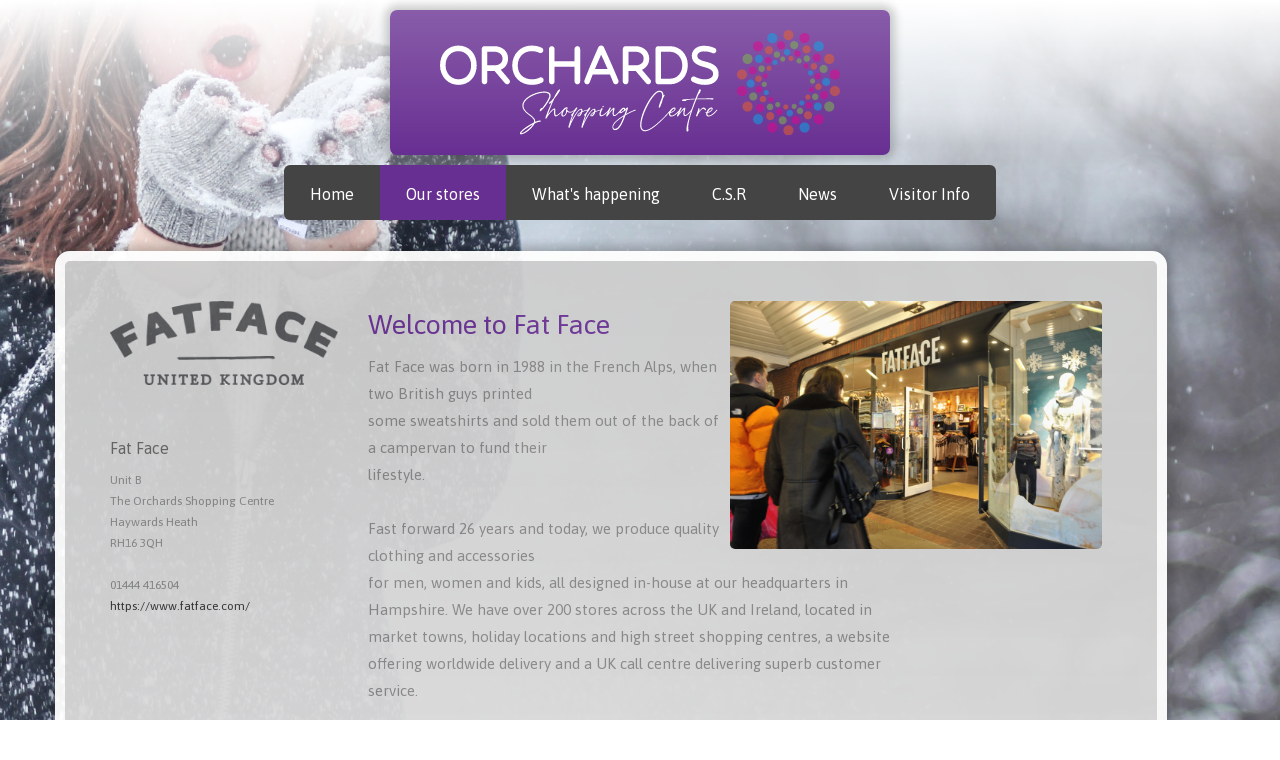

--- FILE ---
content_type: text/html; charset=UTF-8
request_url: http://theorchardsshopping.com/stores.php?store_id=4
body_size: 29249
content:
<!DOCTYPE html PUBLIC "-//W3C//DTD XHTML 1.0 Transitional//EN" "http://www.w3.org/TR/xhtml1/DTD/xhtml1-transitional.dtd">
<html xmlns="http://www.w3.org/1999/xhtml">
<head>
    <meta charset="utf-8">
    <meta http-equiv="X-UA-Compatible" content="IE=edge">
    <meta name="viewport" content="width=device-width, initial-scale=1">
    <meta name="description" content="">
    <meta name="author" content="">

    
<script src="//ajax.googleapis.com/ajax/libs/jquery/1.8.2/jquery.min.js"></script>

<script type="text/javascript">

function doPop(section) {
  if (document.getElementById('popup').style.display == 'inline') {
    document.getElementById('popup').style.display = 'none';
  } else {
	if (document.getElementById('popup2').style.display == 'inline') {
    document.getElementById('popup2').style.display = 'none';
  }
  if (document.getElementById('popup3').style.display == 'inline') {
    document.getElementById('popup3').style.display = 'none';
  }
    document.getElementById('popup').style.display = 'inline';
  }
}

function changeImage(type) {
document.getElementById('imagetype').value = type;
  if (document.getElementById('changeImage').style.display == 'none') {
    document.getElementById('changeImage').style.display = 'inline';
	document.getElementById('cover').style.display = 'inline';
  } else {
    document.getElementById('changeImage').style.display = 'none';
	document.getElementById('cover').style.display = 'none';
  }
}


function showPage(page) {
    document.getElementById('popupcontainer').style.display = 'inline';
}
function hidePage(page) {
    document.getElementById('popupcontainer').style.display = 'none';
}

</script>


<script src="/scripts/jquery.bxslider.min.js"></script>

    
    
 <script type="text/javascript">
  $(document).ready(function(){
    
$('.bxslider').bxSlider({
  auto: true,
  captions: false,
  easing: 'easeOutElastic',
  speed: 1000,
  pause: 4000,
	pager: false,
	controls: false
});
  });
</script>
    <title>The Orchards Shopping Centre Haywards Heath</title>
    <link href="css/flexcrollstyles.css" rel="stylesheet" type="text/css" />
    <link href='http://fonts.googleapis.com/css?family=Asap:400,700,400italic,700italic' rel='stylesheet' type='text/css' />
    <!--[if IE 7]>
        <link href="css/ie7.css" rel="stylesheet" type="text/css" />
    <![endif]-->
    <link href="/css/bootstrap.min.css" rel="stylesheet">
    <link href="/css/bootstrap-theme.min.css" rel="stylesheet">
<style>
	body {
		background-image:url(../images/winter.jpg);	}
</style>    <link href="/css/theme.css?rand=1" rel="stylesheet">
    <link href="/scripts/jquery.bxslider.css" rel="stylesheet" />
</head>

<body role="document">


	
        
    <div class="container theme-showcase" role="main">
	
		<div class="col-sm-12">
    		<div class="row">
    			
 

 <!-- Fixed navbar -->
    <div class="navbar navbar-inverse navbar-fixed-top" role="navigation">
      <div class="container" >
        <div class="navbar-header">
          <button type="button" class="navbar-toggle" data-toggle="collapse" data-target=".navbar-collapse">
            <span class="sr-only">Toggle navigation</span>
            <span class="icon-bar"></span>
            <span class="icon-bar"></span>
            <span class="icon-bar"></span>
          </button>
          
          
            
        </div>
        
        
    	<div class="col-sm-12">
        	
            <div class="row">
           		  <!-- <img src="images/ukraine.svg" width="259" height="194" alt="We stand with Ukraine" class="nhs-thanks" />-->
<div id="purplebox" class="navbar-brand"> <a href="index.php"><img src="/images/orchards-logo.svg" border="0" alt="The Orchards Shopping Centre" /></a></div>
           	
           	 
           	</div>
               
     	</div>     
          
       


        <div class="navbar-collapse collapse">
          <ul class="nav navbar-nav">
          
          	
          	<li ><a href="index.php">Home<span></span></a></li><li class="active"><a href="stores.php">Our stores<span></span></a></li><li ><a href="events.php">What's happening<span></span></a></li><li ><a href="csr.php">C.S.R<span></span></a></li><li ><a href="news.php">News<span></span></a></li><li ><a href="contactus.php">Visitor Info<span></span></a></li>
       
       
          </ul>
          
          
        </div><!--/.nav-collapse -->
      
      
 
    </div>
</div>

   
    
   	  
  


    		</div>
    	</div>
    	        
        <div class="col-sm-12" id="whitebox">
        
         
       	  <div class="col-sm-3 smallText">
          
               <img src="http://www.theorchardsshopping.com/images/logos/FF_Logo_62345.png" width="100%" class="storeLogo" />
    <div class="divider"></div>
    
    <div class="clearall">&nbsp;</div>
    
    
    
    <h2>Fat Face</h2>
    
 
   Unit B <br>The Orchards Shopping Centre<br>Haywards Heath<br>RH16 3QH<br><br />01444 416504<br /><a href="https://www.fatface.com/">https://www.fatface.com/</a><br />    

    

  
                  
          </div>
          
          
            <div class="col-sm-9">
              
              	
     
 
 
 

			
			<img src="test/assets/img/images/699010oscshops(21).jpg" alt="<br />
<b>Notice</b>:  Undefined index: title in <b>/var/www/vhosts/theorchardsshopping.com/httpdocs/stores.php</b> on line <b>179</b><br />
" width="50%" border="0" style="float:right; margin:10px" />

 

<h1 style="margin-top:15px;">Welcome to Fat Face</h1>
      
           <div>Fat Face was born in 1988 in the French Alps, when two British guys printed</div><div>some sweatshirts and sold them out of the back of a campervan to fund their</div><div>lifestyle.</div><div><br></div><div>Fast forward 26 years and today, we produce quality clothing and accessories</div><div>for men, women and kids, all designed in-house at our headquarters in</div><div>Hampshire. We have over 200 stores across the UK and Ireland, located in</div><div>market towns, holiday locations and high street shopping centres, a website</div><div>offering worldwide delivery and a UK call centre delivering superb customer</div><div>service.</div><div><br></div><div>Fat Face is an attitude to life: full of optimism and always up for trying</div><div>something new. It’s sociable, relaxed and it's about being outside in the</div><div>fresh air, embracing life outside the 9-5.</div>      			
			<hr/>
			
			      
                    
              <div class="clearall"></div>
       	  
      
        	
           <br />
      
      
      <input name="store_id" type="hidden" id="store_id" value="4" />
       
        
        
        <iframe src="http://www.facebook.com/plugins/like.php?href=http%3A%2F%2Fwww.theorchardsshopping.com/stores.php?store_id=4&amp;layout=standard&amp;show_faces=false&amp;width=190&amp;action=like&amp;colorscheme=light&amp;height=50" scrolling="no" frameborder="0" style="border:none; overflow:hidden; width:190px; height:50px;"></iframe>        
        	</div>
        
        	<div class="clearall"></div>
            
        <hr/>    
          <div class="col-sm-12"> 
			
				<div class="col-sm-4" style="padding:0;">
					
					
					
					
            					
                	<div class="storeBox">
						<a href="stores.php?store_id=5" class="cover"><img src="images/magnify.png" alt=""/></a>
					<table border="0"><tr><td align="center" style="height:112px; padding:8px; border:5px solid #DDD; background-color: #CDCDCD">
						<a href="stores.php?store_id=5"><img src="http://www.theorchardsshopping.com/images/logos/mands_80217.png" border="0" width="100%" alt="mands_80217.png" /></a>
                    </td></tr></table>
					</div>
                    
					
													
                	<div class="storeBox">
						<a href="stores.php?store_id=41" class="cover"><img src="images/magnify.png" alt=""/></a>
					<table border="0"><tr><td align="center" style="height:112px; padding:8px; border:5px solid #DDD; background-color: #CDCDCD">
						<a href="stores.php?store_id=41"><img src="http://www.theorchardsshopping.com/images/logos/Official_The_Entertainer_Logo_33096.png" border="0" width="100%" alt="Official_The_Entertainer_Logo_33096.png" /></a>
                    </td></tr></table>
					</div>
                    
					
													
                	<div class="storeBox">
						<a href="stores.php?store_id=34" class="cover"><img src="images/magnify.png" alt=""/></a>
					<table border="0"><tr><td align="center" style="height:112px; padding:8px; border:5px solid #DDD; background-color: #CDCDCD">
						<a href="stores.php?store_id=34"><img src="http://www.theorchardsshopping.com/images/logos/collingwood_77902_90156-removebg-preview.png-85905-png" border="0" width="100%" alt="collingwood_77902_90156-removebg-preview.png-85905-png" /></a>
                    </td></tr></table>
					</div>
                    
					
					</div><div class="col-sm-4" style="padding:0;">								
                	<div class="storeBox">
						<a href="stores.php?store_id=40" class="cover"><img src="images/magnify.png" alt=""/></a>
					<table border="0"><tr><td align="center" style="height:112px; padding:8px; border:5px solid #DDD; background-color: #CDCDCD">
						<a href="stores.php?store_id=40"><img src="http://www.theorchardsshopping.com/images/logos/Best_Brows_92874.jpg" border="0" width="100%" alt="Best_Brows_92874.jpg" /></a>
                    </td></tr></table>
					</div>
                    
					
													
                	<div class="storeBox">
						<a href="stores.php?store_id=45" class="cover"><img src="images/magnify.png" alt=""/></a>
					<table border="0"><tr><td align="center" style="height:112px; padding:8px; border:5px solid #DDD; background-color: #CDCDCD">
						<a href="stores.php?store_id=45"><img src="http://www.theorchardsshopping.com/images/logos/peony-logo-full.png" border="0" width="100%" alt="peony-logo-full.png" /></a>
                    </td></tr></table>
					</div>
                    
					
													
                	<div class="storeBox">
						<a href="stores.php?store_id=7" class="cover"><img src="images/magnify.png" alt=""/></a>
					<table border="0"><tr><td align="center" style="height:112px; padding:8px; border:5px solid #DDD; background-color: #CDCDCD">
						<a href="stores.php?store_id=7"><img src="http://www.theorchardsshopping.com/images/logos/next_93248.png" border="0" width="100%" alt="next_93248.png" /></a>
                    </td></tr></table>
					</div>
                    
					
					</div><div class="col-sm-4" style="padding:0;">								
                	<div class="storeBox">
						<a href="stores.php?store_id=22" class="cover"><img src="images/magnify.png" alt=""/></a>
					<table border="0"><tr><td align="center" style="height:112px; padding:8px; border:5px solid #DDD; background-color: #CDCDCD">
						<a href="stores.php?store_id=22"><img src="http://www.theorchardsshopping.com/images/logos/fonetech.png-29984-png" border="0" width="100%" alt="fonetech.png-29984-png" /></a>
                    </td></tr></table>
					</div>
                    
					
													
                	<div class="storeBox">
						<a href="stores.php?store_id=2" class="cover"><img src="images/magnify.png" alt=""/></a>
					<table border="0"><tr><td align="center" style="height:112px; padding:8px; border:5px solid #DDD; background-color: #CDCDCD">
						<a href="stores.php?store_id=2"><img src="http://www.theorchardsshopping.com/images/logos/o2_11817.png" border="0" width="100%" alt="o2_11817.png" /></a>
                    </td></tr></table>
					</div>
                    
					
													
                	<div class="storeBox">
						<a href="stores.php?store_id=19" class="cover"><img src="images/magnify.png" alt=""/></a>
					<table border="0"><tr><td align="center" style="height:112px; padding:8px; border:5px solid #DDD; background-color: #CDCDCD">
						<a href="stores.php?store_id=19"><img src="http://www.theorchardsshopping.com/images/logos/119030115164734997_98043.png" border="0" width="100%" alt="119030115164734997_98043.png" /></a>
                    </td></tr></table>
					</div>
                    
					
					</div><div class="col-sm-4" style="padding:0;">								
                	<div class="storeBox">
						<a href="stores.php?store_id=28" class="cover"><img src="images/magnify.png" alt=""/></a>
					<table border="0"><tr><td align="center" style="height:112px; padding:8px; border:5px solid #DDD; background-color: #CDCDCD">
						<a href="stores.php?store_id=28"><img src="http://www.theorchardsshopping.com/images/logos/hays.png" border="0" width="100%" alt="hays.png" /></a>
                    </td></tr></table>
					</div>
                    
					
													
                	<div class="storeBox">
						<a href="stores.php?store_id=16" class="cover"><img src="images/magnify.png" alt=""/></a>
					<table border="0"><tr><td align="center" style="height:112px; padding:8px; border:5px solid #DDD; background-color: #CDCDCD">
						<a href="stores.php?store_id=16"><img src="http://www.theorchardsshopping.com/images/logos/locks_69614.png" border="0" width="100%" alt="locks_69614.png" /></a>
                    </td></tr></table>
					</div>
                    
					
													
                	<div class="storeBox">
						<a href="stores.php?store_id=8" class="cover"><img src="images/magnify.png" alt=""/></a>
					<table border="0"><tr><td align="center" style="height:112px; padding:8px; border:5px solid #DDD; background-color: #CDCDCD">
						<a href="stores.php?store_id=8"><img src="http://www.theorchardsshopping.com/images/logos/CDLOGO.png-73589-png" border="0" width="100%" alt="CDLOGO.png-73589-png" /></a>
                    </td></tr></table>
					</div>
                    
					
					</div><div class="col-sm-4" style="padding:0;">								
                	<div class="storeBox">
						<a href="stores.php?store_id=9" class="cover"><img src="images/magnify.png" alt=""/></a>
					<table border="0"><tr><td align="center" style="height:112px; padding:8px; border:5px solid #DDD; background-color: #CDCDCD">
						<a href="stores.php?store_id=9"><img src="http://www.theorchardsshopping.com/images/logos/hollandandbarrett_35833.png" border="0" width="100%" alt="hollandandbarrett_35833.png" /></a>
                    </td></tr></table>
					</div>
                    
					
													
                	<div class="storeBox">
						<a href="stores.php?store_id=18" class="cover"><img src="images/magnify.png" alt=""/></a>
					<table border="0"><tr><td align="center" style="height:112px; padding:8px; border:5px solid #DDD; background-color: #CDCDCD">
						<a href="stores.php?store_id=18"><img src="http://www.theorchardsshopping.com/images/logos/leightons-01.png-60731-png" border="0" width="100%" alt="leightons-01.png-60731-png" /></a>
                    </td></tr></table>
					</div>
                    
					
													
                	<div class="storeBox">
						<a href="stores.php?store_id=14" class="cover"><img src="images/magnify.png" alt=""/></a>
					<table border="0"><tr><td align="center" style="height:112px; padding:8px; border:5px solid #DDD; background-color: #CDCDCD">
						<a href="stores.php?store_id=14"><img src="http://www.theorchardsshopping.com/images/logos/class_25175.png" border="0" width="100%" alt="class_25175.png" /></a>
                    </td></tr></table>
					</div>
                    
					
					</div><div class="col-sm-4" style="padding:0;">								
                	<div class="storeBox">
						<a href="stores.php?store_id=32" class="cover"><img src="images/magnify.png" alt=""/></a>
					<table border="0"><tr><td align="center" style="height:112px; padding:8px; border:5px solid #DDD; background-color: #CDCDCD">
						<a href="stores.php?store_id=32"><img src="http://www.theorchardsshopping.com/images/logos/pruners-logo.png-37530-png" border="0" width="100%" alt="pruners-logo.png-37530-png" /></a>
                    </td></tr></table>
					</div>
                    
					
													
                	<div class="storeBox">
						<a href="stores.php?store_id=31" class="cover"><img src="images/magnify.png" alt=""/></a>
					<table border="0"><tr><td align="center" style="height:112px; padding:8px; border:5px solid #DDD; background-color: #CDCDCD">
						<a href="stores.php?store_id=31"><img src="http://www.theorchardsshopping.com/images/logos/Pharmacy_52073.png" border="0" width="100%" alt="Pharmacy_52073.png" /></a>
                    </td></tr></table>
					</div>
                    
					
													
                	<div class="storeBox">
						<a href="stores.php?store_id=48" class="cover"><img src="images/magnify.png" alt=""/></a>
					<table border="0"><tr><td align="center" style="height:112px; padding:8px; border:5px solid #DDD; background-color: #CDCDCD">
						<a href="stores.php?store_id=48"><img src="http://www.theorchardsshopping.com/images/logos/Asset 1.png-44884-png" border="0" width="100%" alt="Asset 1.png-44884-png" /></a>
                    </td></tr></table>
					</div>
                    
					
					</div><div class="col-sm-4" style="padding:0;">								
                	<div class="storeBox">
						<a href="stores.php?store_id=35" class="cover"><img src="images/magnify.png" alt=""/></a>
					<table border="0"><tr><td align="center" style="height:112px; padding:8px; border:5px solid #DDD; background-color: #CDCDCD">
						<a href="stores.php?store_id=35"><img src="http://www.theorchardsshopping.com/images/logos/switch_82643.png" border="0" width="100%" alt="switch_82643.png" /></a>
                    </td></tr></table>
					</div>
                    
					
													
                	<div class="storeBox">
						<a href="stores.php?store_id=3" class="cover"><img src="images/magnify.png" alt=""/></a>
					<table border="0"><tr><td align="center" style="height:112px; padding:8px; border:5px solid #DDD; background-color: #CDCDCD">
						<a href="stores.php?store_id=3"><img src="http://www.theorchardsshopping.com/images/logos/ro-logo_53877.png" border="0" width="100%" alt="ro-logo_53877.png" /></a>
                    </td></tr></table>
					</div>
                    
					
													
                	<div class="storeBox">
						<a href="stores.php?store_id=47" class="cover"><img src="images/magnify.png" alt=""/></a>
					<table border="0"><tr><td align="center" style="height:112px; padding:8px; border:5px solid #DDD; background-color: #CDCDCD">
						<a href="stores.php?store_id=47"><img src="http://www.theorchardsshopping.com/images/logos/halifax.png" border="0" width="100%" alt="halifax.png" /></a>
                    </td></tr></table>
					</div>
                    
					
					</div><div class="col-sm-4" style="padding:0;">								
                	<div class="storeBox">
						<a href="stores.php?store_id=29" class="cover"><img src="images/magnify.png" alt=""/></a>
					<table border="0"><tr><td align="center" style="height:112px; padding:8px; border:5px solid #DDD; background-color: #CDCDCD">
						<a href="stores.php?store_id=29"><img src="http://www.theorchardsshopping.com/images/logos/cover_photo (1).png-54108-png" border="0" width="100%" alt="cover_photo (1).png-54108-png" /></a>
                    </td></tr></table>
					</div>
                    
					
													
                	<div class="storeBox">
						<a href="stores.php?store_id=4" class="cover"><img src="images/magnify.png" alt=""/></a>
					<table border="0"><tr><td align="center" style="height:112px; padding:8px; border:5px solid #DDD; background-color: #CDCDCD">
						<a href="stores.php?store_id=4"><img src="http://www.theorchardsshopping.com/images/logos/FF_Logo_62345.png" border="0" width="100%" alt="FF_Logo_62345.png" /></a>
                    </td></tr></table>
					</div>
                    
					
													
                	<div class="storeBox">
						<a href="stores.php?store_id=36" class="cover"><img src="images/magnify.png" alt=""/></a>
					<table border="0"><tr><td align="center" style="height:112px; padding:8px; border:5px solid #DDD; background-color: #CDCDCD">
						<a href="stores.php?store_id=36"><img src="http://www.theorchardsshopping.com/images/logos/biltongrgb_33480.png" border="0" width="100%" alt="biltongrgb_33480.png" /></a>
                    </td></tr></table>
					</div>
                    
					
					</div><div class="col-sm-4" style="padding:0;">								
                	<div class="storeBox">
						<a href="stores.php?store_id=6" class="cover"><img src="images/magnify.png" alt=""/></a>
					<table border="0"><tr><td align="center" style="height:112px; padding:8px; border:5px solid #DDD; background-color: #CDCDCD">
						<a href="stores.php?store_id=6"><img src="http://www.theorchardsshopping.com/images/logos/MW_Logo_35556.png" border="0" width="100%" alt="MW_Logo_35556.png" /></a>
                    </td></tr></table>
					</div>
                    
					
													
                	<div class="storeBox">
						<a href="stores.php?store_id=10" class="cover"><img src="images/magnify.png" alt=""/></a>
					<table border="0"><tr><td align="center" style="height:112px; padding:8px; border:5px solid #DDD; background-color: #CDCDCD">
						<a href="stores.php?store_id=10"><img src="http://www.theorchardsshopping.com/images/logos/southern-goldsmiths.png" border="0" width="100%" alt="southern-goldsmiths.png" /></a>
                    </td></tr></table>
					</div>
                    
					
													
                	<div class="storeBox">
						<a href="stores.php?store_id=13" class="cover"><img src="images/magnify.png" alt=""/></a>
					<table border="0"><tr><td align="center" style="height:112px; padding:8px; border:5px solid #DDD; background-color: #CDCDCD">
						<a href="stores.php?store_id=13"><img src="http://www.theorchardsshopping.com/images/logos/paws.png-61539-png" border="0" width="100%" alt="paws.png-61539-png" /></a>
                    </td></tr></table>
					</div>
                    
					
					</div><div class="col-sm-4" style="padding:0;">								
                	<div class="storeBox">
						<a href="stores.php?store_id=23" class="cover"><img src="images/magnify.png" alt=""/></a>
					<table border="0"><tr><td align="center" style="height:112px; padding:8px; border:5px solid #DDD; background-color: #CDCDCD">
						<a href="stores.php?store_id=23"><img src="http://www.theorchardsshopping.com/images/logos/everything_everywhere_75931.png" border="0" width="100%" alt="everything_everywhere_75931.png" /></a>
                    </td></tr></table>
					</div>
                    
					
													
                	<div class="storeBox">
						<a href="stores.php?store_id=11" class="cover"><img src="images/magnify.png" alt=""/></a>
					<table border="0"><tr><td align="center" style="height:112px; padding:8px; border:5px solid #DDD; background-color: #CDCDCD">
						<a href="stores.php?store_id=11"><img src="http://www.theorchardsshopping.com/images/logos/tesco_18910.png" border="0" width="100%" alt="tesco_18910.png" /></a>
                    </td></tr></table>
					</div>
                    
					
													
                	<div class="storeBox">
						<a href="stores.php?store_id=12" class="cover"><img src="images/magnify.png" alt=""/></a>
					<table border="0"><tr><td align="center" style="height:112px; padding:8px; border:5px solid #DDD; background-color: #CDCDCD">
						<a href="stores.php?store_id=12"><img src="http://www.theorchardsshopping.com/images/logos/Bay Tree logo for social media-01.png-50699-png" border="0" width="100%" alt="Bay Tree logo for social media-01.png-50699-png" /></a>
                    </td></tr></table>
					</div>
                    
					
					</div><div class="col-sm-4" style="padding:0;">								
                	<div class="storeBox">
						<a href="stores.php?store_id=17" class="cover"><img src="images/magnify.png" alt=""/></a>
					<table border="0"><tr><td align="center" style="height:112px; padding:8px; border:5px solid #DDD; background-color: #CDCDCD">
						<a href="stores.php?store_id=17"><img src="http://www.theorchardsshopping.com/images/logos/bootsopt_62924.png" border="0" width="100%" alt="bootsopt_62924.png" /></a>
                    </td></tr></table>
					</div>
                    
					
													
                	<div class="storeBox">
						<a href="stores.php?store_id=33" class="cover"><img src="images/magnify.png" alt=""/></a>
					<table border="0"><tr><td align="center" style="height:112px; padding:8px; border:5px solid #DDD; background-color: #CDCDCD">
						<a href="stores.php?store_id=33"><img src="http://www.theorchardsshopping.com/images/logos/superdrug_64365.png" border="0" width="100%" alt="superdrug_64365.png" /></a>
                    </td></tr></table>
					</div>
                    
					
													
                	<div class="storeBox">
						<a href="stores.php?store_id=43" class="cover"><img src="images/magnify.png" alt=""/></a>
					<table border="0"><tr><td align="center" style="height:112px; padding:8px; border:5px solid #DDD; background-color: #CDCDCD">
						<a href="stores.php?store_id=43"><img src="http://www.theorchardsshopping.com/images/logos/theworks_16998.png" border="0" width="100%" alt="theworks_16998.png" /></a>
                    </td></tr></table>
					</div>
                    
					
					</div><div class="col-sm-4" style="padding:0;">								
                	<div class="storeBox">
						<a href="stores.php?store_id=15" class="cover"><img src="images/magnify.png" alt=""/></a>
					<table border="0"><tr><td align="center" style="height:112px; padding:8px; border:5px solid #DDD; background-color: #CDCDCD">
						<a href="stores.php?store_id=15"><img src="http://www.theorchardsshopping.com/images/logos/clarks_51566.png" border="0" width="100%" alt="clarks_51566.png" /></a>
                    </td></tr></table>
					</div>
                    
					
													
                	<div class="storeBox">
						<a href="stores.php?store_id=46" class="cover"><img src="images/magnify.png" alt=""/></a>
					<table border="0"><tr><td align="center" style="height:112px; padding:8px; border:5px solid #DDD; background-color: #CDCDCD">
						<a href="stores.php?store_id=46"><img src="http://www.theorchardsshopping.com/images/logos/logo_uk-01.png-88728-png" border="0" width="100%" alt="logo_uk-01.png-88728-png" /></a>
                    </td></tr></table>
					</div>
                    
					
													
				</div>
				<div class="clearall"></div>
            
            </div>
 
        </div>
        
        <div class="clearall"></div>
      	</div><div id="footer" class="col-sm-12">
	
	
	
      		<div class="col-sm-4">

				
				
				<a href="http://twitter.com/orchardsshops/" style="display:inline-block; margin:0 10px 10px 0;" target="_blank"><img src="/images/twitter.png" height="20" alt="Twitter" border="0" /></a>
            <a href="https://www.facebook.com/theorchardsHH" style="display:inline-block; margin:0 10px 0 0;" target="_blank"><img src="/images/facebook.png" height="20" alt="Facebook" border="0" /></a>
          <br />




				
				
 </div>

	
	<div class="col-sm-4">
	
		
		<strong>Nicola Bird, Centre Manager</strong><br>
The Management Office<br>
The Orchards Shopping Centre<br>
10 St Wilfrids Way <br>
Haywards Heath<br>
West Sussex<br>
RH16 3QH<br><br>


		
  </div>
	
	
	
  <div class="col-sm-4">
		
	  &copy; The Orchards Shopping Centre 2026 All Rights Reserved<br><br>
		
	  Telephone: <a href="tel:01444410620">01444 410620</a><br>
<!--Fax: 01444 410620<br><br>
	  
	  <a href="http://www.spiesandflyders.co.uk">Website design Haywards Heath <span class="sandf">Spies<span class="pink">&amp;</span>Flyders</span></a><br />
<br />
<b>Notice</b>:  Undefined index: username in <b>/var/www/vhosts/theorchardsshopping.com/httpdocs/footer.php</b> on line <b>46</b><br />
<a href="login.php">LOGIN</a>


	  
	  
		<!--<strong>Retail Unit Enquiries</strong><br>
GCW<br>
Telephone: <a href="tel:0207 408 0030">0207 408 0030</a>&nbsp;&nbsp;&nbsp;|&nbsp;&nbsp;&nbsp;Email: <a href="mailto:info@gcw.co.uk">info@gcw.co.uk</a><br><br>

<strong>Market Stall and Promotional Enquiries</strong><br>
Nicola Bird, Orchards Manager<br>
Telephone: <a href="tel:01444 410 620">01444 410 620</a>&nbsp;&nbsp;&nbsp;|&nbsp;&nbsp;&nbsp;Email: <a href="mailto:nicola.bird@midsussex.gov.uk">nicola.bird@midsussex.gov.uk</a>-->
		
  </div>
	
	
	<div class="clearall">&nbsp;</div>
	

        </div>
        
        
        
        <script type="text/javascript">

  var _gaq = _gaq || [];
  _gaq.push(['_setAccount', 'UA-22345828-1']);
  _gaq.push(['_trackPageview']);

  (function() {
    var ga = document.createElement('script'); ga.type = 'text/javascript'; ga.async = true;
    ga.src = ('https:' == document.location.protocol ? 'https://ssl' : 'http://www') + '.google-analytics.com/ga.js';
    var s = document.getElementsByTagName('script')[0]; s.parentNode.insertBefore(ga, s);
  })();

</script>
 </div> 
	

<script src="/js/bootstrap.min.js"></script>
</body>
</html>

--- FILE ---
content_type: text/css
request_url: http://theorchardsshopping.com/css/flexcrollstyles.css
body_size: 1016
content:
/* Scroll Bar Master Styling Starts Here */
/* All comments can be freely removed from the css */

.scrollgeneric {
line-height: 1px;
font-size: 1px;
position: absolute;
top: 0; left: 0;
}

.vscrollerbase {
width: 10px;
background-color:#C2D8D8;
-moz-border-radius: 5px;
-webkit-border-radius: 5px;
}
.vscrollerbar {
width: 10px;
background-color:#AEC2C2;
-moz-border-radius: 5px;
-webkit-border-radius: 5px;
}
.hscrollerbase {
height: 10px;
background-color:#CCCCCC;
-moz-border-radius: 5px;
-webkit-border-radius: 5px;
}
.hscrollerbar {
height: 10px;
background-color:#666666;
-moz-border-radius: 5px;
-webkit-border-radius: 5px;
}

.scrollerjogbox {
width: 10px;
height: 10px;
top: auto; left: auto;
bottom: 0px; right: 0px;
background-color: gray;
}

.scroll {
/* Typical fixed height and fixed width example */
width: 800px;
height: 340px;
overflow: auto;
/* IE overflow fix, position must be relative or absolute*/
position: absolute;
padding-right:20px;
font-size:13px;
color:#333;
z-index:7000;
color:#666;
}

--- FILE ---
content_type: text/css
request_url: http://theorchardsshopping.com/css/theme.css?rand=1
body_size: 25027
content:
@charset "UTF-8";
/* CSS Document */


html, body {
	font-family: Asap, Arial, Helvetica, sans-serif;
	padding:0px;
	margin:0;
	background-position:center 0;
	background-attachment:fixed;
	background-size:cover;
	font-size:15px;
	color:#868686;
}

.nhs-thanks {
	margin:-30px auto -70px;
}

img {
	border-radius:5px;
	transition: all 0.2s ease;
}
img:hover {
	transform: scale(1.05);	
}

.container {
	padding:0px;
}


.storeBox {
	position: relative;
	overflow: hidden;
	float: left;
	width:33%;
}

.storeBox .cover {
	position:absolute;
	top:100%;
	background-color: #FFF;
	opacity: 0.8;
	width:100%;
	padding:30%;
	transition: all 0.2s ease;
	z-index: 9999999;
}
.storeBox:hover .cover {
	top:0;
}

.storeBox .cover img { 
	width:100%;
}

.close {
	position:absolute;
	right:0px;
	top:0px;
	display:block;
	padding:17px;
	background-image:url(../images/closebutton.png);
}

.cell, .topcell {
	width:106px;
	border:1px solid #CCC;
	margin:2px;
	float:left;
	height:58px;
	padding:5px;
	font-size:10px;
	color:#333;
}
.topcell {
	height:20px;
	background-color:#895daa;
	color:#fff;
	border:none;
	width:108px;
	font-size:12px;
}
.daynum {
	font-size:16px;
}
.cell a {
	text-decoration:none;
	color:#666;
}
.cell:hover {
	background-color:#EFEFEF;
}
.weekend {
	background-color:#F4F4F4;	
}
.today {
	background-color:#DEDEDE;
}

#corner {
position:absolute;
top:0;
left:0;
}

#mainimages {
position:relative;
height:400px;
}

#mainimages img {
	display:none;
	position:absolute;
	top:0; left:0;
}

#purplebox {
text-align:center;
background-color:#682F92;
margin:10px auto;
border-radius:7px;
-moz-border-radius:7px;
padding:20px 0 20px 0;
background: #895daa; /* Old browsers */
/* IE9 SVG, needs conditional override of 'filter' to 'none' */
background: url([data-uri]);
background: -moz-linear-gradient(top, #895daa 0%, #682f92 100%); /* FF3.6+ */
background: -webkit-gradient(linear, left top, left bottom, color-stop(0%,#895daa), color-stop(100%,#682f92)); /* Chrome,Safari4+ */
background: -webkit-linear-gradient(top, #895daa 0%,#682f92 100%); /* Chrome10+,Safari5.1+ */
background: -o-linear-gradient(top, #895daa 0%,#682f92 100%); /* Opera 11.10+ */
background: -ms-linear-gradient(top, #895daa 0%,#682f92 100%); /* IE10+ */
background: linear-gradient(to bottom, #895daa 0%,#682f92 100%); /* W3C */
filter: progid:DXImageTransform.Microsoft.gradient( startColorstr='#895daa', endColorstr='#682f92',GradientType=0 ); /* IE6-8 */
-webkit-box-shadow:0px 0px 10px 5px rgba(0,0,0,0.2);
box-shadow:0px 0px 10px 5px rgba(0,0,0,0.2);
}

#purplebox img {
	width:80%;
}

.latestNews {
	color: #868686;
	background-color: #FFF;
	border-radius: 5px;
	padding-bottom: 0px;
	margin-bottom:10px;
}

.latestNews h4 {
	color: #FFF;
	background-color: #682F92;
	display: block;
	padding:10px 10px 10px 15px;
	border-radius: 5px;
	border-bottom-left-radius: 0px;
	border-bottom-right-radius: 0px;
}

.latestNews a {
	color:#868686;
	display: block;
	margin-bottom:20px;
}

a:hover {
	color:#868686;
	text-decoration: none;
}


#whitebox {
	width:95%;
	margin:50px auto 20px;
	background-color:#E2E2E2;
	border-radius:15px;
	-moz-border-radius:15px;
	border:10px solid #fff;
	-webkit-box-shadow:0px 0px 10px 5px rgba(0,0,0,0.2);
	box-shadow:0px 0px 10px 5px rgba(0,0,0,0.2);
	padding:30px;
	min-height:500px;
	background: #cecece; /* Old browsers */
	/* IE9 SVG, needs conditional override of 'filter' to 'none' */
	background: url([data-uri]);
	background: -moz-linear-gradient(top,  #cecece 0%, #eeeeee 100%); /* FF3.6+ */
	background: -webkit-gradient(linear, left top, left bottom, color-stop(0%,#cecece), color-stop(100%,#eeeeee)); /* Chrome,Safari4+ */
	background: -webkit-linear-gradient(top,  #cecece 0%,#eeeeee 100%); /* Chrome10+,Safari5.1+ */
	background: -o-linear-gradient(top,  #cecece 0%,#eeeeee 100%); /* Opera 11.10+ */
	background: -ms-linear-gradient(top,  #cecece 0%,#eeeeee 100%); /* IE10+ */
	background: linear-gradient(to bottom,  #cecece 0%,#eeeeee 100%); /* W3C */
	filter: progid:DXImageTransform.Microsoft.gradient( startColorstr='#cecece', endColorstr='#eeeeee',GradientType=0 ); /* IE6-8 */
	opacity: 0.95;
	filter: alpha(opacity=95); /* For IE8 and earlier */
}

#mainimage, #map {
	border:10px solid #FFF;
}

#map {
	height:300px;
}

#footer {
	width:100%;
	background-color:#682F92;
	background: #895daa; /* Old browsers */
	/* IE9 SVG, needs conditional override of 'filter' to 'none' */
	background: url([data-uri]);
	background: -moz-linear-gradient(top, #895daa 0%, #682f92 100%); /* FF3.6+ */
	background: -webkit-gradient(linear, left top, left bottom, color-stop(0%,#895daa), color-stop(100%,#682f92)); /* Chrome,Safari4+ */
	background: -webkit-linear-gradient(top, #895daa 0%,#682f92 100%); /* Chrome10+,Safari5.1+ */
	background: -o-linear-gradient(top, #895daa 0%,#682f92 100%); /* Opera 11.10+ */
	background: -ms-linear-gradient(top, #895daa 0%,#682f92 100%); /* IE10+ */
	background: linear-gradient(to bottom, #895daa 0%,#682f92 100%); /* W3C */
	filter: progid:DXImageTransform.Microsoft.gradient( startColorstr='#895daa', endColorstr='#682f92',GradientType=0 ); /* IE6-8 */
	-webkit-box-shadow:0px 0px 10px 5px rgba(0,0,0,0.2);
	box-shadow:0px 0px 10px 5px rgba(0,0,0,0.2);
	position:relative;
	padding:40px;
	color:#FFF;
	margin-top:30px;
	height:inherit!important;
}

#footer hr {
	opacity: 0.2;
	-moz-opacity:20%;
	filter: alpha(opacity=20); /* For IE8 and earlier */
}


#footer a {
	color: #C0A9CB;
}


#menu {
width:100%;
height:60px;
background-color:#444;
top:177px;
position:absolute;
-webkit-box-shadow:0px 5px 10px 0px rgba(0,0,0,0.2);
box-shadow:0px 5px 10px 0px rgba(0,0,0,0.2);
font-family:Asap, Arial, Helvetica, sans-serif;
text-align:center;
}

#menu a.menuitem {
font-size:18px;
line-height:26px;
padding:17px 20px 17px 20px;
color:#fff;
display:inline-block;
text-decoration:none;
position:relative;
}

#cal button {
	cursor:pointer;
}

#menu a.menuitem:hover {
	background: #ffbf7f; /* Old browsers */
/* IE9 SVG, needs conditional override of 'filter' to 'none' */
background: url([data-uri]);
background: -moz-linear-gradient(top,  #ffbf7f 0%, #ff9226 100%); /* FF3.6+ */
background: -webkit-gradient(linear, left top, left bottom, color-stop(0%,#ffbf7f), color-stop(100%,#ff9226)); /* Chrome,Safari4+ */
background: -webkit-linear-gradient(top,  #ffbf7f 0%,#ff9226 100%); /* Chrome10+,Safari5.1+ */
background: -o-linear-gradient(top,  #ffbf7f 0%,#ff9226 100%); /* Opera 11.10+ */
background: -ms-linear-gradient(top,  #ffbf7f 0%,#ff9226 100%); /* IE10+ */
background: linear-gradient(to bottom,  #ffbf7f 0%,#ff9226 100%); /* W3C */
filter: progid:DXImageTransform.Microsoft.gradient( startColorstr='#ffbf7f', endColorstr='#ff9226',GradientType=0 ); /* IE6-8 */
}

#menu .active {
background-color:#682F92;
}

#menupopup {
	display:none;	
}
#menu:hover #menupopup {
	display:block;
	position:absolute;
	background-color:#EFEFEF;
	border:10px solid #FFF;
	padding:10px;
	text-align:left;
	left:52%;
	z-index:5000;
}

#menupopup a {
	display:inline;
}
#menupopup a:hover {
	background:none;
}

#popupcontainer {
	display:none;
	position:absolute;
	left:30px;
	top:65px;
	width:870px;
	z-index:7000;
	height:450px;
}

#popup {
	background-color:#FFF;
	border:1px solid #CCC;
	width:870px;
	height:450px;
	opacity:0.95;
	-moz-opacity:95%;
	padding:20px;
	margin-top:12px;
}

.tables {
	opacity:1;
	-moz-opacity:100%;
	z-index:7000;
	float:left;
	width:170px;
}

.tables:hover {
	background-color:#EFEFEF;
}

.column {
	width:400px;
	float:left;
}

#cover {
position:absolute;
display:none;
left:0px;
top:0px;
width:100%;
height:100%;
background-color:#000000;
z-index:4990;
opacity:0.65;
filter: alpha(opacity=65);
-moz-opacity:65;
}



/* CROPPER -------------------- */
#previewArea {
float:left;
border:1px solid #cccccc;
margin:0 40px 20px 0;
}

#testWrap {
	float:left;
	border:1px solid #cccccc;
	margin:0 10px 10px 0;
	width:100%;
	height:inherit;
	padding:0;
}
/* CROPPER -------------------- */

#cropimage {
	position: absolute;
	top:50px;
	right:0;
}

#changeImage {
	position:absolute;
	display:none;
	top:5%;
	left:5%;
	width:90%;
	height:90%!important;
	border:1px solid #CCCCCC; 
	background-color:#FFFFFF;
	-webkit-border-radius:8px; 
	-moz-border-radius:8px; 
	-moz-box-shadow: 0px 0px 15px rgba(0,0,0, .5); 
	-webkit-box-shadow: 0px 0px 15px rgba(0,0,0, .5); 
	box-shadow: 0px 0px 15px rgba(0,0,0, .25);
	padding:20px;
	z-index:500000000000;
	opacity:0.95;
	filter: alpha(opacity=95);
	border-radius:14px;
	-moz-border-radius:14px;
}

#changeImage img:hover {
	transform:none;	
}

#menu a.menuitem:hover span {
	width: 0; 
	height: 0; 
	border-left: 12px solid transparent;
	border-right: 12px solid transparent;
	display:inline;
	position:absolute;
	bottom:-12px;
	left:50%;
	border-top: 12px solid #FF9226;
	margin-left:-12px;
}


.noborder {
border-left:none;
}

#edit {
	position:absolute;
	background-color:#900;
	color:#FFF;
	top:0px;
	right:20px;
	border:none;
	padding:8px 20px 8px 20px;
	border-top-left-radius:7px;
	border-top-right-radius:7px;
	-moz-border-top-left-radius:7px;
	-moz-border-top-right-radius:7px;
	-webkit-border-top-left-radius:7px;
	-webkit-border-top-right-radius:7px;
	z-index: 10000000;
}

#edit a { 
	color:#FFF;
}

#mainleft {
	width:537px;
	float:left;
	padding:0px 30px 30px 30px;
	border-right:1px solid #AAA;
}

#popleft {
	width:537px;
	float:left;
	padding:0px 30px 30px 0px;
	border-right:1px solid #AAA;
}

#newsleft {
	width:450px;
	float:left;
	padding:0px 30px 30px 30px;
	border-right:1px solid #AAA;
}

#popnewsleft {
	width:450px;
	float:left;
	padding:0px 30px 30px 0;
	border-right:1px solid #AAA;
}

#mainright {
	float:left;
	width:250px;
	padding:0px 0 30px 30px;
	position:relative;
}

#eventsright {
	float:left;
	width:360px;
	padding:0px 0 30px 30px;
	position:relative;
}

#storesleft {
	width:200px;
	float:left;
	padding:0px 30px 30px 30px;
	border-right:1px solid #AAA;
}

#storesright {
	float:left;
	width:610px;
	padding:0px 0px 30px 30px;
	position:relative;
}

strong {
	color:#FF9226;
	font-weight:600;
	font-style: italic;
}

a {
	color:#333;
	text-decoration:none;
}

.button {
	background-color:#6B3394;
	color:#FFF;
	padding:5px;
	border:none;
	border-radius:7px;
	-moz-border-radius:7px;
	width:100px;
	text-align:center;
}

#username, #password {
	border:1px solid #CCC;
	padding:3px;
	width:150px;
}

#editThis {
	display:inline-block;
	background-color:#FFF;
	padding:5px;
	margin-bottom:5px;
}

h1 {
	font-size:27px;
	font-weight:normal;
	color:#6B3394;
	margin:0 0 10px 0;
	border:none;
	background:none;
	line-height:1.4;
}

h2 {
	font-size:16px;
	line-height:1.5;
	font-weight:normal;
	background:none;
	border:none;
	font-family:Asap;
	color:#666;
	width:100%;
}

.clearall {
	width:100%;
	clear:both;
}

#credit, #copyright {
	float:left;
	width:50%;
	color:#FFF;
	font-size:12px;
	text-align:center;
}

#credit a, #copyright a {
	text-decoration:none;
	color:#FFF;
}

#credit {
	position:absolute;
	left:auto;
	right:0px;
	padding:0 15px 0 15px;
}

.sandf {
	font-family:Georgia, "Times New Roman", Times, serif;
	font-size:14px;
	letter-spacing:-1px;
	color: #FFF;
}

.pink {
	color:#F39;
}


#logos {
	padding:0;
	margin:0;
	border-radius:5px;
	-moz-border-radius:5px;
	-webkit-border-radius:5px;
	text-align:center;
}

.bx-wrapper .bx-viewport{
    background: transparent!important;
}


#logos ul li table {
	margin:0 10px 0 10px;
	float:left;
	width:28%;
	height:100px;
}

#mainrightimagesmall {
	float:right;
	margin:15px 0 10px 15px;
	width:230px;
}

#mainrightimage {
	float:right;
	margin:15px 0 10px 15px;
	width:350px;
}

.smallText {
	font-size: 12px;
}

body {
	padding-top:200px;
	line-height:1.8;
}

.storeLogo {
	margin:10px 0 10px 0;
}

.input {
	padding:2px 6px 1px 6px;
	border-radius:3px;
	-moz-border-radius:3px;
	-webkit-border-radius:3px;
	border:1px solid #CCC;
	box-shadow:0 0 5px #CCC;
	-moz-box-shadow:0 0 5px #CCC;
	-webkit-box-shadow:0 0 5px #CCC;
	margin-right:10px;
}

.tel {
	display:inline-block;
	background-image:url(../images/freephone.png);
	background-repeat:no-repeat;
	padding:6px 0 8px 45px;
	font-size:16px;
}

.bxslider {
	background-color:none!important;
}

.navbar-inverse {
background: url([data-uri]);

background: -moz-linear-gradient(top,  rgba(255,255,255,1) 0%, rgba(255,255,255,0) 100%);

background: -webkit-gradient(linear, left top, left bottom, color-stop(0%,rgba(255,255,255,1)), color-stop(100%,rgba(255,255,255,0)));

background: -webkit-linear-gradient(top,  rgba(255,255,255,1) 0%,rgba(255,255,255,0) 100%);

background: -o-linear-gradient(top,  rgba(255,255,255,1) 0%,rgba(255,255,255,0) 100%);

background: -ms-linear-gradient(top,  rgba(255,255,255,1) 0%,rgba(255,255,255,0) 100%);

background: linear-gradient(to bottom,  rgba(255,255,255,1) 0%,rgba(255,255,255,0) 100%);

filter: progid:DXImageTransform.Microsoft.gradient( startColorstr='#ffffff', endColorstr='#00ffffff',GradientType=0 );


  text-align:center;
}


.line {
	border-top:1px solid #CCC;
	margin:0 0 3px 0;
}
.event {
	margin-left:10%;
	text-align:left;
	width:90%;
}

.relative {
	position:relative;
}

.editButton {
	position:absolute;
	padding:7px;
	background-color:#999;
	opacity:0.8;
	filter: alpha(opacity=80);
	text-align:center;
	width:100%;
	top:0;
	left:0;
	display:none;
	z-index:5000;
	color:#FFF;
}

.navbar strong {
	color:#FFF;
}

.small {
	font-size:10px;
}

.relative:hover .editButton {
	display:block;	
}


.navbar-inverse ul li a {
	text-shadow:none!important;
	color:#FFF!important;
	background-image:-webkit-linear-gradient(top,#444 0,#444 100%);
	background-image:linear-gradient(to bottom,#444 0,#444 100%);
	background-repeat:repeat-x;
	filter:progid:DXImageTransform.Microsoft.gradient(startColorstr='#ff444', endColorstr='#ff444', GradientType=0);
	filter:progid:DXImageTransform.Microsoft.gradient(enabled=false);
	box-shadow:none;
	font-size:16px;
	-webkit-box-shadow:none;
	padding:19px 26px 21px 26px;
	height:55px;
}

.navbar .nav,
.navbar .nav > li {
  float:none;
  display:inline-block;
  *display:inline; /* ie7 fix */
  *zoom:1; /* hasLayout ie7 trigger */
  vertical-align: top;
	margin:0;
}

.navbar {
	border:none;
}


.navbar-inverse ul li a:hover {
	color:#FFF!important;
	text-shadow:0 0 10px #999!important;
	-moz-text-shadow:0 0 10px #999!important;
	-webkit-text-shadow:0 0 10px #999!important;	
	background-image:-webkit-linear-gradient(top,#FFBE7C 0,#FF9226 100%);
	background-image:linear-gradient(to bottom,#FFBE7C 0,#FF9226 100%);
	background-repeat:repeat-x;
	filter:progid:DXImageTransform.Microsoft.gradient(startColorstr='#ffFFBE7C', endColorstr='#ffFF9226', GradientType=0);
	filter:progid:DXImageTransform.Microsoft.gradient(enabled=false);
	box-shadow:none;
	-webkit-box-shadow:none;
}

.navbar-inverse ul li:first-child a {
	border-bottom-left-radius: 6px;
	border-top-left-radius: 6px;
}
.navbar-inverse ul li:last-child a {
	border-bottom-right-radius: 6px;
	border-top-right-radius: 6px;
}

.navbar-inverse .dropdown ul li a {
	color:#FFF!important;
	font-size:16px;
}


.navbar-inverse .navbar-nav>.active>a{
	background-image:-webkit-linear-gradient(top,#682F92 0,#682F92 100%);
	background-image:linear-gradient(to bottom,#682F92 0,#682F92 100%);
	background-repeat:repeat-x;
	filter:progid:DXImageTransform.Microsoft.gradient(startColorstr='#ff682F92', endColorstr='#ff682F92', GradientType=0);
	filter:progid:DXImageTransform.Microsoft.gradient(enabled=false);
	box-shadow:none;
	-webkit-box-shadow:none;
}

h5 {
	background-color: #693092;
	color: #FFF;
	text-transform: uppercase;
	font-size: 12px;
	padding:5px 7px 5px 7px;
	display: inline-block;
	transform: rotate(-10deg);
	margin-bottom:-5px;
	border-radius:5px;
}

.orangeTab {
	background-color: #FF942B;
	color: #FFF;
	text-transform: uppercase;
	font-size: 20px;
	font-weight: bold;
	padding:5px 7px 5px 7px;
	display: inline-block;
	transform: rotate(-5deg);
	margin:0 0 -5px 5px;
}

.standOut {
	line-height:1.3;
	font-size: 14px;
	text-align: center;
	color: #FFF;
	background-color: #693092;
	display:block;
	padding:20px;
	border-radius:5px;
}


.right {
	float:right;
	margin-left:2%;
	margin-top:4%;
}

.relative .editButton a {
	color:#FFF!important;
}

.delete {
	background-color:#900;
	display:inline-block;
	padding:0px 5px 0px 5px;
	border-radius:10px;
	-moz-border-radius:10px;
	-webkit-border-radius:10px;
}

.relative .delete a {
	color:#FFF!important;
}

.left {
	float:left;
	margin-right:2%;
	margin-bottom:2%;
}

.nomargin {
	margin:0;
}

.navbar-brand {
	width:500px;
	margin:20px 0 20px 0;
	float:none!important;
	max-width: 90%;
	height: inherit!important;
}


#contact {
	line-height:1.4;
}

.panel .left {
	float:left;
	margin-right:4%;
	margin-bottom:4%;
}

.centertext {
	text-align:center;
}


.appLogo {
	margin-top:-130px;
}


.scroll {
	/* Typical fixed height and fixed width example */
	width: 90%;
	height: 90%;
	position: relative!important;
}



@media (max-width:1200px) {
	.navbar-inverse ul li a {
		padding:19px 19px 19px 19px;
	}	
}

@media (max-width:1000px) {
	
	.boxHeader {
		font-size:13px!important;
	}
	.footer {
		margin-top:50px!important;
	}
	
	#contact {
		margin-top:20px;
	}
	.navbar-inverse ul li a {
		font-size:15px;
		padding:19px 15px 19px 15px;
	}
	.navbar-brand {
		margin:0px 0 -25px -25px;	
	}
	
}

@media (max-width:737px){
	body {
		padding-top:175px;
	}
	.collapse {
		border: none;
	}
	
	.collapse .navbar-nav {
		margin:0px 0 15px 0;	
		float:left;
		background:none;
	}
	.boxHeader {
		font-size:18px!important;
	}
	
	#whitebox {
		padding:5px;
	}

	#contact {
		clear:both;
		width:100%;
		margin:0;
	}
	#contact, #strapline {
		display:none;
	}
	#titlebar {
		margin:-20px 0 20px 0;
	}
	#credit {
		display:none;
	}
	#logos {
		padding:0px;
	}

	#logos ul li table {
		margin:5px;
		height:70px;
	}
	#footer {
		font-size: 12px;
		column-count: 2;
		column-gap: 0px;
		padding:20px 0 20px 0;
	}
	.appLogo {
		position: absolute;
		width:100px;
		right:0px;
		margin-top:0;
	}
	#footer td {
		display: block;
	}
	
}




@media (max-width:414px){

	.navbar-brand {
		margin:-50px 0 -25px -20px;	
	}
	#titlebar {
		height:90px;
	}
	
	#whitebox {
		padding:10px 0 0 0!important;
	}
	.appLogo {
		width:80px;
	}	
	body {
		padding-top:155px;
	}
	.latestNews {
		font-size: 12px;
	}
	.storeLogo {
		max-width: 80%;
		margin:20px auto -20px;
	}
	.eventsPanel .col-sm-4 {
		padding:0;
	}
}



@media (max-width:320px){
	.appLogo {
		display:none;
	}
	h1 {
		font-size: 16px!important;
	}
	body {
		padding-top:135px;
	}
	.event {
		font-size:12px;
	}
}



.navbar-inverse .navbar-toggle{ border:none; margin-right:23px;}


.addReadMore.showlesscontent .SecSec,
    .addReadMore.showlesscontent .readLess {
        display: none;
    }
 
    .addReadMore.showmorecontent .readMore {
        display: none;
    }
 
    .addReadMore .readMore,
    .addReadMore .readLess {
        margin-left: 2px;
        cursor: pointer;
		color: #682F92;
    }
 
    .addReadMoreWrapTxt.showmorecontent .SecSec,
    .addReadMoreWrapTxt.showmorecontent .readLess {
        display: block;
    }

#bg {
  position: fixed; 
  top: 120px; 
  left: 0%; 
  width: 100%; 
  height: 100%;
}
#bg img {
  position: absolute; 
  top: 200px; 
  left: 0; 
  right: 0; 
  bottom: 400px; 
  margin: auto; 
  min-width: 50%;
  min-height: 50%;
}

.large {
	font-size:24px;
	line-height:30px;
}

.footer {
	font-size:15px;
	line-height:20px;
	color:#999!important;
}

.footer strong {
	color:#FFF;
}

.van {
	float:right;
	margin-top:-70px;	
}


.effect2 {
  position: relative!important;
}
.effect2:before, .effect2:after {
  z-index: -1;
  position: absolute;
  content: "";
  bottom: 15px;
  left: 10px;
  width: 50%;
  top: 20%;
  background: #777;
  -webkit-box-shadow: 0 15px 10px #777;
  -moz-box-shadow: 0 15px 10px #777;
  box-shadow: 0 15px 10px #777;
  -webkit-transform: rotate(-3deg);
  -moz-transform: rotate(-3deg);
  -o-transform: rotate(-3deg);
  -ms-transform: rotate(-3deg);
  transform: rotate(-3deg);
}
.effect2:after {
  -webkit-transform: rotate(3deg);
  -moz-transform: rotate(3deg);
  -o-transform: rotate(3deg);
  -ms-transform: rotate(3deg);
  transform: rotate(3deg);
  right: 10px;
  left: auto;
}


.whiteBox {
	position:relative!important;
	border-radius:7px;
	-moz-border-radius:7px;
	-webkit-border-radius:7px;
	box-shadow:0 0 10px #666;
	-moz-box-shadow:0 0 10px #666;
	-webkit-box-shadow:0 0 10px #666;
	padding:50px 15px 15px 15px;
	background-color:#FFF;
	margin-bottom:30px;
	font-size:16px;
	line-height:22px;
}

.boxHeader {
	width:100%;	
	position:absolute;
	top:0;
	left:0;
	background-color:#EE236B;
	border-top-left-radius:7px;
	border-top-right-radius:7px;
	-moz-border-top-left-radius:7px;
	-webkit-border-top-right-radius:7px;
	-moz-border-top-left-radius:7px;
	-webkit-border-top-right-radius:7px;
	padding:8px 10px 8px 15px;
	font-size:18px;
	text-transform:uppercase;
	color:#FFF;
}

.navbar-inverse .navbar-toggle {
  background-color: #AAA;
   z-index:100000;
}
.navbar-inverse .navbar-toggle:hover,
.navbar-inverse .navbar-toggle:focus {
  background-color: #6A3393;
}

.offer {
		display:block;
		width:100%;
		max-width:400px;
		min-height:140px;
		position:relative;
		background-image:url('/images/health.jpg');
		background-size:cover;
		border-radius:7px;
		overflow:hidden;
		background-color:#666;
	}
	.code {
		position:absolute;
		bottom:8px;
		left:8px;
		width:40%;
		color:#FFF;
		font-size:12px;
	}
	.expiry {
		position:absolute;
		bottom:8px;
		right:8px;
		width:40%;
		text-align:right;
		color:#FFF;
		font-size:12px;
	}
	.shopName {
		position:absolute;
		top:8px;
		left:8px;
		width:90%;
		color:#FFF;
		font-size:12px;
	}
	.theOffer {
		text-align:center;
		width:100%;
		position:absolute;
		top:35px;
		font-size:20px;
		line-height:1.2;
		color:#FFF;
	}
	

--- FILE ---
content_type: image/svg+xml
request_url: http://theorchardsshopping.com/images/orchards-logo.svg
body_size: 30345
content:
<?xml version="1.0" encoding="UTF-8"?>
<svg id="Layer_2" data-name="Layer 2" xmlns="http://www.w3.org/2000/svg" viewBox="0 0 484.46 126.62">
  <defs>
    <style>
      .cls-1 {
        opacity: .5;
      }

      .cls-2 {
        fill: #7dc242;
      }

      .cls-2, .cls-3, .cls-4, .cls-5, .cls-6 {
        stroke-width: 0px;
      }

      .cls-3 {
        fill: #fff;
      }

      .cls-4 {
        fill: #ec008c;
      }

      .cls-5 {
        fill: #f26322;
      }

      .cls-6 {
        fill: #00aeef;
      }
    </style>
  </defs>
  <g id="Layer_1-2" data-name="Layer 1">
    <g>
      <g>
        <path class="cls-3" d="m22.36,18.69C9.2,18.69,0,28.51,0,42.58c0,13.3,9.61,23.33,22.36,23.33s22.04-9.47,22.04-23.57-9.48-23.65-22.04-23.65Zm0,6.72c8.74,0,15.32,7.28,15.32,16.93,0,8.39-4.74,16.85-15.32,16.85-8.92,0-15.64-7.14-15.64-16.61,0-10.27,6.29-17.17,15.64-17.17Z"/>
        <path class="cls-3" d="m73.64,47.72c5.54-2.29,8.78-7.18,8.78-13.43,0-8.76-6.88-14.88-16.73-14.88h-11.84c-1.88,0-3.36,1.48-3.36,3.36v39.06c0,1.79,1.57,3.36,3.36,3.36,1.88,0,3.36-1.48,3.36-3.36v-12.67h8.83l12.71,14.82c.64.77,1.58,1.21,2.56,1.21,1.79,0,3.36-1.57,3.36-3.36,0-.87-.32-1.68-.81-2.17l-10.23-11.95Zm2.06-13.43c0,5.03-3.83,8.16-10.01,8.16h-8.48v-16.31h8.48c5.99,0,10.01,3.28,10.01,8.16Z"/>
        <path class="cls-3" d="m122.14,56.78c-.56,0-1.11.15-1.55.41-2.65,1.31-5.87,2-9.33,2-10.38,0-17.09-6.52-17.09-16.61s7.14-17.17,16.61-17.17c3.58,0,7.08.72,9.38,1.95.51.25,1.04.38,1.57.38,2.01,0,3.36-1.74,3.36-3.36,0-1.17-.63-2.26-1.74-2.95-3.14-1.75-7.72-2.75-12.57-2.75-13.3,0-23.33,10.27-23.33,23.89s9.57,23.33,23.81,23.33c4.6,0,8.88-.97,12.3-2.77,1.17-.52,1.93-1.7,1.93-3,0-1.92-1.44-3.36-3.36-3.36Z"/>
        <path class="cls-3" d="m166.35,19.41c-1.82,0-3.36,1.54-3.36,3.36v14.76h-24.28v-14.76c0-1.88-1.48-3.36-3.36-3.36s-3.36,1.54-3.36,3.36v39.06c0,1.79,1.57,3.36,3.36,3.36,1.88,0,3.36-1.48,3.36-3.36v-17.58h24.28v17.58c0,1.79,1.57,3.36,3.36,3.36,1.88,0,3.36-1.48,3.36-3.36V22.77c0-1.88-1.48-3.36-3.36-3.36Z"/>
        <path class="cls-3" d="m198.43,20.61c-.52-1.17-1.76-1.93-3.16-1.93h-.32c-1.36,0-2.63.81-3.16,2-2.64,5.85-11.6,25.89-16.13,38.07-.76,1.93-.9,2.4-.9,2.99,0,1.87,1.5,3.44,3.28,3.44,1.47,0,2.79-.91,3.28-2.26.88-2.43,2.03-5.44,3.6-9.42h20.91c1.67,3.84,3.01,7.04,3.98,9.54.52,1.3,1.74,2.14,3.1,2.14,1.79,0,3.36-1.57,3.36-3.36,0-.51-.14-1.05-.98-3.07-3.14-7.98-11.03-25.62-16.85-38.14Zm4.52,26.18h-15.24c1.91-4.54,3.98-9.24,5.98-13.8.49-1.13.98-2.24,1.47-3.34,2.47,5.26,5.17,11.2,7.79,17.14Z"/>
        <path class="cls-3" d="m244.6,47.72c5.54-2.29,8.78-7.18,8.78-13.43,0-8.76-6.88-14.88-16.73-14.88h-11.84c-1.88,0-3.36,1.48-3.36,3.36v39.06c0,1.79,1.57,3.36,3.36,3.36,1.88,0,3.36-1.48,3.36-3.36v-12.67h8.82l12.71,14.82c.64.77,1.57,1.21,2.56,1.21,1.79,0,3.36-1.57,3.36-3.36,0-.87-.32-1.68-.81-2.17l-10.23-11.95Zm2.06-13.43c0,5.03-3.83,8.16-10.01,8.16h-8.48v-16.31h8.48c5.99,0,10.01,3.28,10.01,8.16Z"/>
        <path class="cls-3" d="m278.53,19.41h-14.17c-1.88,0-3.36,1.48-3.36,3.36v39.06c0,1.88,1.48,3.36,3.36,3.36h14.17c12.54,0,21.64-9.64,21.64-22.93s-9.51-22.85-21.64-22.85Zm0,39.06h-10.81V26.13h10.81c8.37,0,14.92,7.08,14.92,16.13,0,9.54-6.13,16.21-14.92,16.21Z"/>
        <path class="cls-3" d="m321.68,37.97c-8.8-2.04-9.99-4.67-9.99-6.98,0-2.62,2.84-5.34,7.59-5.34s7.25.67,9.71,1.67c1.44.59,1.83.75,2.37.75,1.79,0,3.36-1.57,3.36-3.36,0-1.37-.84-2.58-2.13-3.1-4.03-1.61-7.14-2.67-13.3-2.67-9.3,0-14.31,6.05-14.31,11.73,0,7.23,4.43,11.28,15.28,13.95,9.24,2.29,10.49,5.39,10.49,8.11,0,3.93-3.86,6.46-9.85,6.46-4.36,0-8.39-1.03-12.04-3.08-.51-.25-1.04-.38-1.57-.38-2.01,0-3.36,1.74-3.36,3.36,0,1.17.63,2.26,1.74,2.95,4.64,2.57,9.76,3.87,15.23,3.87,12.21,0,16.57-6.81,16.57-13.18,0-7.69-4.87-12.24-15.78-14.76Z"/>
      </g>
      <g>
        <path class="cls-3" d="m98.17,125.26c-.93,0-1.43-.34-1.48-1.02,0-.52.35-1.23,1.04-2.14s1.81-1.98,3.35-3.22c1.54-1.24,3.57-2.64,6.08-4.2,2.24-1.38,4.47-2.63,6.67-3.74.11-.4.16-.78.16-1.16,0-1.06-.34-2.05-1.01-2.99s-1.49-1.79-2.45-2.57c-.96-.78-1.91-1.49-2.84-2.14l-.89-.65c-4.72-3.5-7.08-7.07-7.08-10.71,0-1.9.59-3.7,1.76-5.4,1.17-1.7,2.73-3.24,4.66-4.63,1.93-1.39,4.05-2.59,6.38-3.61s4.68-1.8,7.06-2.36c2.39-.56,4.59-.83,6.62-.83,1.51,0,2.85.17,4.02.51s2.1.87,2.77,1.57,1.01,1.63,1.01,2.76c0,.83-.21,1.78-.62,2.85-.72,1.76-1.67,3.58-2.87,5.45-1.19,1.88-2.41,3.61-3.66,5.21-1.25,1.6-2.4,2.88-3.46,3.86-1.06.98-1.79,1.47-2.21,1.47-.27-.09-.4-.3-.4-.62,0-.59.44-1.58,1.32-2.96.18-.23.39-.35.65-.35.14,0,.29.05.43.15s.24.23.3.39c.39-.54.86-1.15,1.4-1.83l.81-1.02c2.94-3.84,5.04-7.28,6.3-10.31.3-.77.46-1.46.46-2.07,0-1.29-.59-2.23-1.76-2.81-1.18-.58-2.7-.87-4.56-.87s-3.86.26-6.1.78c-2.23.52-4.46,1.25-6.67,2.19-2.22.94-4.25,2.06-6.1,3.36-1.85,1.3-3.34,2.75-4.48,4.33-1.14,1.59-1.71,3.26-1.71,5.02,0,3.18,2.05,6.28,6.14,9.31l1.1.81c1.02.68,2.06,1.45,3.12,2.32,1.06.86,1.96,1.8,2.72,2.81s1.13,2.11,1.13,3.3c0,.29-.03.57-.08.86,2.48-1.13,4.41-1.7,5.81-1.7l.38.03c.22.02.39.1.51.24s.19.32.19.54c-.02.21-.1.39-.26.52-.15.13-.33.2-.52.2l-.35-.03c-1.42,0-3.55.71-6.41,2.13-.9,1.92-2.27,3.79-4.12,5.6-2.58,2.53-4.98,4.39-7.2,5.57-2.22,1.18-3.91,1.78-5.07,1.78Zm.78-1.35c.65,0,1.9-.57,3.75-1.71,1.86-1.14,4.09-2.93,6.69-5.37,1.54-1.52,2.61-2.71,3.2-3.55-.72.38-1.49.81-2.33,1.29-.83.48-1.6.95-2.3,1.4-3.34,2.03-5.75,3.69-7.23,5.01-1.48,1.31-2.22,2.18-2.22,2.61,0,.22.14.32.43.32Z"/>
        <path class="cls-3" d="m128.39,106.45c-.29,0-.5-.1-.65-.3-.09-.14-.13-.3-.13-.46l.03-.22c.63-2.05,1.64-4.79,3.04-8.24,1.4-3.45,2.97-7.03,4.71-10.77-1.42,1.44-2.31,2.15-2.66,2.15-.23,0-.43-.1-.59-.3-.11-.14-.16-.3-.16-.46,0-.22.09-.41.27-.59,1.7-1.36,3.51-3.18,5.41-5.44,1.83-3.68,3.48-6.58,4.95-8.72.41-.59.83-1.04,1.25-1.35s.77-.46,1.04-.46c.32,0,.49.21.51.62,0,.5-.37,1.35-1.1,2.53-1.58,2.51-3.56,5.25-5.95,8.21-1.36,2.76-2.63,5.62-3.81,8.56-1.18,2.94-2.23,5.69-3.16,8.24l-.81,2.13.46-.57c1.81-2.31,3.46-4.12,4.95-5.41,1.17-.95,2.04-1.43,2.61-1.43.75,0,1.13.78,1.13,2.34l-.03,1c-.07.75-.11,1.49-.11,2.21,0,.54.04,1.03.11,1.48.14.79.48,1.19,1.02,1.19,1.31,0,4.05-2.17,8.21-6.51.16-.14.31-.21.46-.21.18,0,.29.1.32.3,0,.12-.08.29-.24.48-4.56,4.86-7.63,7.29-9.23,7.29-.47,0-.85-.16-1.16-.49-.66-.66-1-1.87-1-3.61,0-.74.04-1.45.11-2.15l.08-1.24c0-.36-.09-.55-.27-.57-.23,0-.68.27-1.35.81-1.22.99-2.58,2.39-4.09,4.2-1.51,1.81-2.69,3.61-3.55,5.41-.18.22-.39.32-.62.32Z"/>
        <path class="cls-3" d="m149.11,103.87c-.61,0-1.13-.23-1.56-.7-.43-.47-.65-1.14-.65-2.02,0-.82.24-1.82.73-2.99.54-1.29,1.26-2.44,2.15-3.45,1.17-1.29,2.3-1.94,3.39-1.94.45,0,.89.12,1.32.38.25.18.38.4.38.65,0,.13-.04.25-.11.38-.18.25-.4.38-.65.38-.13,0-.27-.04-.42-.13s-.33-.13-.52-.13c-.68,0-1.44.48-2.26,1.45-.77.88-1.4,1.88-1.88,3.01-.41,1.02-.62,1.87-.62,2.53,0,.93.32,1.42.97,1.45.57,0,1.12-.27,1.64-.81.52-.54.94-1.21,1.26-2s.48-1.57.48-2.3c0-.54-.1-1.02-.3-1.45-.09-.12-.13-.26-.13-.4.04-.25.13-.44.28-.57.15-.12.31-.19.47-.19.5.07.82.35.97.83.09.29.28.61.56.97.77.97,1.8,1.45,3.1,1.45,1.52,0,3.24-.77,5.14-2.32.23-.18.42-.27.56-.27.16,0,.25.09.27.27,0,.16-.13.37-.4.62-2.19,1.78-4.17,2.66-5.95,2.66-1.27,0-2.4-.42-3.36-1.26-.16.75-.41,1.52-.75,2.29-.57,1.24-1.23,2.15-1.98,2.73-.75.58-1.46.87-2.14.87Z"/>
        <path class="cls-3" d="m156.41,117.46l-.24-.05c-.36-.14-.54-.45-.54-.92v-.19c0-.68.56-2.75,1.7-6.22.75-2.33,1.62-4.78,2.61-7.35-.14.11-.3.16-.46.16-.23,0-.45-.1-.65-.3-.11-.14-.16-.3-.16-.46,0-.23.1-.43.3-.59.9-.72,1.78-1.68,2.66-2.88,1.63-3.8,2.96-5.71,3.98-5.71.39,0,.59.21.59.62,0,.25-.1.59-.3,1.02-.65,1.26-1.69,2.72-3.12,4.39l-.32.4c-.38.83-.75,1.71-1.13,2.66-.95,2.31-1.93,5.21-2.93,8.69,1.22-2.58,2.67-5.27,4.36-8.05,1.69-2.78,3.37-4.96,5.06-6.54,1.22-1.08,2.3-1.62,3.23-1.62s1.45.66,1.45,1.99c0,.31-.03.65-.08,1.02,2.08-.82,4.21-1.46,6.38-1.91l.16-.03c.12,0,.22.04.3.11.07.07.11.16.11.27,0,.16-.13.3-.4.4-2.3.47-4.52,1.17-6.67,2.1-.36,1.26-.81,2.27-1.35,3.04-.54.77-1.1,1.33-1.68,1.67-.58.34-1.11.51-1.57.51-.41,0-.74-.11-1-.32-.25-.22-.38-.5-.38-.86,0-.5.33-1.13,1-1.87.66-.74,1.8-1.52,3.42-2.33.18-.68.27-1.25.27-1.7,0-.63-.2-.96-.59-1-.41,0-1.06.38-1.94,1.13-1.51,1.42-3.07,3.48-4.7,6.19-1.62,2.71-3.05,5.35-4.27,7.93-1.22,2.57-1.99,4.36-2.31,5.37-.02.04-.03.08-.04.12s-.02.08-.04.09l.05.22c-.09.5-.34.75-.75.75Zm11.33-14.83c.27,0,.65-.24,1.13-.73.48-.48,1-1.31,1.53-2.48-1.08.56-1.84,1.1-2.3,1.63-.46.53-.69.94-.69,1.22,0,.22.11.33.32.35Z"/>
        <path class="cls-3" d="m172.2,117.46l-.24-.05c-.36-.14-.54-.45-.54-.92v-.19c0-.68.56-2.75,1.7-6.22.75-2.33,1.62-4.78,2.61-7.35-.14.11-.3.16-.46.16-.23,0-.45-.1-.65-.3-.11-.14-.16-.3-.16-.46,0-.23.1-.43.3-.59.9-.72,1.78-1.68,2.66-2.88,1.63-3.8,2.96-5.71,3.98-5.71.39,0,.59.21.59.62,0,.25-.1.59-.3,1.02-.65,1.26-1.69,2.72-3.12,4.39l-.32.4c-.38.83-.75,1.71-1.13,2.66-.95,2.31-1.93,5.21-2.93,8.69,1.22-2.58,2.67-5.27,4.36-8.05,1.69-2.78,3.37-4.96,5.06-6.54,1.22-1.08,2.3-1.62,3.23-1.62s1.45.66,1.45,1.99c0,.31-.03.65-.08,1.02,2.08-.82,4.21-1.46,6.38-1.91l.16-.03c.12,0,.22.04.3.11.07.07.11.16.11.27,0,.16-.13.3-.4.4-2.3.47-4.52,1.17-6.67,2.1-.36,1.26-.81,2.27-1.35,3.04-.54.77-1.1,1.33-1.68,1.67-.58.34-1.11.51-1.57.51-.41,0-.74-.11-1-.32-.25-.22-.38-.5-.38-.86,0-.5.33-1.13,1-1.87.66-.74,1.8-1.52,3.42-2.33.18-.68.27-1.25.27-1.7,0-.63-.2-.96-.59-1-.41,0-1.06.38-1.94,1.13-1.51,1.42-3.07,3.48-4.7,6.19-1.62,2.71-3.05,5.35-4.27,7.93-1.22,2.57-1.99,4.36-2.31,5.37-.02.04-.03.08-.04.12s-.02.08-.04.09l.05.22c-.09.5-.34.75-.75.75Zm11.33-14.83c.27,0,.65-.24,1.13-.73.48-.48,1-1.31,1.53-2.48-1.08.56-1.84,1.1-2.3,1.63-.46.53-.69.94-.69,1.22,0,.22.11.33.32.35Z"/>
        <path class="cls-3" d="m195.16,103.57c-.29,0-.56-.04-.81-.13-.84-.27-1.26-1.02-1.26-2.26,0-.93.28-2.19.83-3.77.9-2.44,1.63-3.66,2.21-3.66.14,0,.28.04.4.11.23.18.35.39.35.65,0,.14-.04.28-.11.4-.48.74-.97,1.74-1.45,3.01-.45,1.31-.67,2.32-.67,3.04,0,.97.38,1.45,1.13,1.45s1.77-.45,2.93-1.35c1.17-.9,2.26-1.86,3.3-2.89,1.03-1.03,1.76-1.81,2.19-2.33.13-.12.26-.19.4-.19.11,0,.22.05.34.15.12.1.17.22.17.36,0,.11-.05.22-.13.32-1.22,1.45-2.68,2.89-4.39,4.31-2.22,1.85-4.04,2.77-5.44,2.77Zm1.99-10.66c-.27,0-.43-.15-.48-.46,0-.18.08-.42.24-.73.32-.47.6-.7.83-.7.14,0,.26.06.35.19.09.13.13.28.13.46,0,.22-.06.43-.17.63-.12.21-.26.36-.43.46s-.33.15-.47.15Z"/>
        <path class="cls-3" d="m201.97,103.89c-.09,0-.18-.02-.27-.05-.3-.16-.46-.39-.46-.7,0-.09.02-.18.05-.27l.4-1.08c.79-1.97,1.54-3.79,2.26-5.44.66-1.56,1.13-2.5,1.4-2.83.38-.38.68-.57.91-.57.18,0,.31.08.39.24s.12.35.12.57-.04.42-.12.62-.19.33-.34.4c-.57,1.2-1.35,2.98-2.31,5.33,1.31-1.76,2.61-3.33,3.92-4.72,1.3-1.39,2.26-2.09,2.89-2.09.34,0,.51.26.51.78,0,.63-.13,1.51-.4,2.64-.36,1.65-.54,2.85-.54,3.61s.19,1.33.56,1.67c.14.11.31.16.51.16,1.18,0,3.35-1.84,6.51-5.52.32-.38.55-.63.69-.77.13-.13.26-.2.39-.2s.24.05.35.15.16.21.16.34-.05.24-.13.35l-.78.86c-.61.72-1.36,1.54-2.26,2.46-.9.92-1.83,1.74-2.79,2.46-.96.72-1.83,1.08-2.6,1.08-.31,0-.59-.08-.86-.24-.74-.48-1.1-1.5-1.1-3.04,0-.66.04-1.32.13-1.98s.18-1.23.28-1.72.15-.82.15-.98c0-.07,0-.11-.03-.11h-.03c-1.11.79-3.06,3.06-5.84,6.81l-1.1,1.45c-.18.22-.39.32-.65.32Z"/>
        <path class="cls-3" d="m212.09,120.23c-.97,0-1.75-.34-2.35-1.01-.6-.67-.9-1.55-.9-2.62,0-.86.23-1.81.69-2.85.46-1.04,1.21-2.11,2.25-3.2,2.89-2.83,6.49-5.53,10.79-8.07l.59-.35,2.61-6.94c-.2.11-.36.21-.48.3-.13.09-.25.19-.36.3-.12.11-.25.22-.39.35,0,.22,0,.43-.01.65s-.08.39-.23.52c-.14.13-.32.2-.54.2-.23,0-.43-.1-.59-.3-2.19,1.81-3.86,2.72-5.01,2.72-.63,0-.97-.3-1.02-.89,0-.66.53-1.72,1.59-3.18.39-.54.94-1.1,1.64-1.7s1.42-.89,2.15-.89c.91,0,1.53.56,1.86,1.67l1.91-1.59c.16-.29.39-.43.67-.43.16,0,.31.05.46.16.2.14.3.32.3.54l-.03.27c-.22.81-.5,1.68-.86,2.61l-.35,1c-.34,1.01-.75,2.15-1.24,3.42,5.13-2.82,8.86-4.56,11.2-5.22l.13-.03c.29,0,.46.17.51.51,0,.22-.13.38-.38.48-1.08.31-2.7.97-4.87,1.98-2.17,1.01-4.56,2.27-7.16,3.78l-.48,1.21c-.81,2.15-1.74,4.42-2.8,6.8-1.06,2.38-2.22,4.41-3.5,6.1-1.04,1.31-2.06,2.26-3.07,2.84-1,.58-1.91.87-2.72.87Zm-.19-1.51c.65,0,1.39-.25,2.22-.74.83-.49,1.69-1.3,2.57-2.41,1.11-1.47,2.13-3.21,3.04-5.22.91-2.01,1.72-3.93,2.42-5.76l.38-.94c-4.04,2.44-7.38,4.97-10.04,7.59-.95,1-1.64,1.95-2.06,2.84s-.63,1.67-.63,2.36.19,1.25.58,1.67c.39.41.89.62,1.52.62Zm7-19.97c.29,0,.93-.35,1.94-1.05.72-.5,1.44-1.06,2.18-1.67-.04-.86-.22-1.29-.56-1.29-.23,0-.53.14-.89.42-.36.28-.7.57-1.01.87-.31.31-.53.54-.66.7-.77.97-1.16,1.59-1.16,1.86,0,.11.05.16.16.16Z"/>
        <path class="cls-3" d="m248.07,121.6c-.97,0-1.86-.22-2.66-.65-1.97-1.13-2.96-3.51-2.96-7.13,0-2.3.37-4.89,1.12-7.79.74-2.9,1.75-5.88,3.01-8.95,1.27-3.07,2.7-6.04,4.31-8.92,1.6-2.88,3.28-5.47,5.03-7.76,1.75-2.3,3.48-4.13,5.19-5.5,1.71-1.37,3.31-2.06,4.78-2.06,3.12.07,4.68,1.83,4.68,5.27.18-.23.39-.35.65-.35.12,0,.25.04.38.11.25.18.38.39.38.65,0,.12-.04.25-.11.38-.63,1.08-1.22,2.22-1.78,3.42-.52,2.3-1.37,4.97-2.56,8.02-.41,1.11-.8,1.9-1.16,2.35-.36.46-.66.69-.89.69-.31,0-.48-.32-.51-.97,0-.36.07-.8.22-1.32.63-2.4,1.78-5.5,3.47-9.29.27-1.2.4-2.34.4-3.42,0-2.62-1.07-3.97-3.2-4.04-1.52,0-3.25.96-5.18,2.88-1.93,1.92-3.88,4.41-5.84,7.47-1.97,3.06-3.77,6.37-5.42,9.94-1.65,3.57-2.99,7.07-4.01,10.5-1.02,3.43-1.53,6.4-1.53,8.91,0,3.07.83,5.02,2.5,5.87.61.29,1.29.43,2.05.43,2.71,0,6.39-1.76,11.03-5.27,3.73-2.83,7.73-6.41,11.98-10.71,3.07-3.1,5.68-5.9,7.83-8.4.18-.18.34-.27.49-.27.21,0,.33.12.35.38,0,.14-.06.31-.19.48-2.39,2.78-5.07,5.7-8.05,8.75-4.32,4.41-8.39,8.06-12.19,10.93-4.77,3.59-8.64,5.38-11.6,5.38Z"/>
        <path class="cls-3" d="m280.23,103.81c-.72,0-1.33-.16-1.83-.49-.72-.48-1.08-1.27-1.08-2.37,0-.39.04-.81.13-1.24h-.43c-.27-.02-.4-.19-.4-.51,0-.14.04-.28.11-.42.07-.14.16-.2.27-.2.05,0,.12.03.19.08h.57c.56-1.49,1.38-2.81,2.48-3.96,1.17-1.13,2.28-1.7,3.34-1.7.5,0,.91.14,1.22.42.31.28.47.64.47,1.09s-.19,1-.56,1.6c-.38.6-1,1.23-1.86,1.9-1.02.77-2.3,1.3-3.82,1.59-.14.47-.22.91-.22,1.32,0,.57.19,1.04.57,1.4.32.27.74.4,1.24.4,1.08,0,2.4-.56,3.98-1.67,1.2-.92,2.3-1.9,3.31-2.96,1-1.06,1.68-1.8,2.02-2.23.12-.12.26-.19.4-.19.11,0,.21.03.3.08.12.13.19.27.19.43,0,.11-.03.21-.08.3-.36.45-1.05,1.22-2.09,2.32s-2.18,2.12-3.43,3.07c-1.88,1.29-3.54,1.94-4.98,1.94Zm-.75-5.36c1-.2,1.89-.57,2.66-1.13.7-.54,1.21-1.02,1.52-1.45.31-.43.47-.78.47-1.05,0-.29-.17-.44-.51-.46-.61,0-1.36.46-2.26,1.37-.75.77-1.38,1.68-1.88,2.72Z"/>
        <path class="cls-3" d="m287.69,103.89c-.09,0-.18-.02-.27-.05-.31-.16-.46-.39-.46-.7,0-.09.02-.18.05-.27l.4-1.08c.79-1.97,1.54-3.79,2.26-5.44.66-1.56,1.13-2.5,1.4-2.83.38-.38.68-.57.91-.57.18,0,.31.08.39.24.08.16.12.35.12.57s-.04.42-.12.62c-.08.2-.19.33-.34.4-.57,1.2-1.35,2.98-2.31,5.33,1.31-1.76,2.61-3.33,3.92-4.72,1.3-1.39,2.26-2.09,2.89-2.09.34,0,.51.26.51.78,0,.63-.14,1.51-.4,2.64-.36,1.65-.54,2.85-.54,3.61s.19,1.33.56,1.67c.14.11.31.16.51.16,1.18,0,3.36-1.84,6.51-5.52.32-.38.55-.63.69-.77s.26-.2.39-.2.24.05.35.15.16.21.16.34-.05.24-.14.35l-.78.86c-.61.72-1.36,1.54-2.26,2.46-.9.92-1.83,1.74-2.78,2.46-.96.72-1.83,1.08-2.6,1.08-.31,0-.59-.08-.86-.24-.74-.48-1.1-1.5-1.1-3.04,0-.66.04-1.32.13-1.98.09-.66.18-1.23.28-1.72s.15-.82.15-.98c0-.07,0-.11-.03-.11h-.03c-1.11.79-3.06,3.06-5.84,6.81l-1.1,1.45c-.18.22-.39.32-.65.32Z"/>
        <path class="cls-3" d="m299.39,121.9c-.56,0-.84-.82-.84-2.45,0-2.15.5-5.21,1.51-9.16,1-3.96,2.31-8.3,3.9-13.02s3.32-9.42,5.17-14.06c-6.49.18-10.16.63-11.01,1.35l.03.16c0,.18-.05.34-.16.47s-.57.2-1.4.2c-.74,0-1.51-.08-2.32-.24-.9-.14-1.35-.41-1.37-.81,0-.5.82-.85,2.45-1.05,3.77-.38,8.46-.65,14.07-.83,1.56-3.95,3.1-7.54,4.6-10.77.25-.32.54-.48.86-.48.25,0,.48.09.69.26.21.17.31.4.31.69,0,.41-.2,1.08-.59,1.99-.27.65-.58,1.23-.93,1.75s-.67.82-.96.89c-.84,1.96-1.64,3.83-2.4,5.62,6.89-.23,13.37-.39,19.43-.46.2,0,.37.07.51.22.14.14.21.31.21.51,0,.21-.07.39-.2.54s-.31.22-.52.24c-.13-.07-1.49-.15-4.1-.24-2.61-.09-5.67-.13-9.16-.13-2.15,0-4.32.03-6.49.08-2.82,6.82-4.96,12.47-6.42,16.97-1.46,4.49-2.44,8.07-2.93,10.73-.49,2.65-.74,4.66-.74,6.03,0,.7.04,1.27.11,1.71.07.44.14.77.2,1s.09.43.09.61c0,.56-.19.98-.56,1.28-.38.3-.73.44-1.05.44Z"/>
        <path class="cls-3" d="m311.02,103.79c-.11,0-.22-.03-.35-.08-.34-.2-.51-.46-.51-.78l.05-.24,1.08-2.85c.74-1.99,1.21-3.46,1.43-4.41-.12-.16-.19-.33-.19-.51,0-.16.05-.31.16-.46.29-.3.55-.46.78-.46.29,0,.54.22.75.67.05.13.08.28.08.46,0,.48-.22,1.39-.67,2.72,1.17-1.72,2.42-3.08,3.77-4.09.68-.47,1.34-.7,1.97-.7.97,0,1.87.59,2.72,1.78.11.18.16.36.16.54,0,.29-.11.53-.34.74-.22.21-.45.31-.69.31-.27,0-.46-.21-.57-.62-.14-.38-.41-.68-.81-.9-.39-.22-.8-.34-1.21-.34-.2,0-.39.04-.56.11-.75.32-1.54.96-2.34,1.92-.81.96-1.54,1.95-2.18,2.96-.65,1.01-1.09,1.77-1.32,2.27l-.59,1.53c-.14.29-.35.43-.62.43Z"/>
        <path class="cls-3" d="m325.26,103.81c-.72,0-1.33-.16-1.83-.49-.72-.48-1.08-1.27-1.08-2.37,0-.39.04-.81.13-1.24h-.43c-.27-.02-.4-.19-.4-.51,0-.14.04-.28.11-.42.07-.14.16-.2.27-.2.05,0,.12.03.19.08h.57c.56-1.49,1.38-2.81,2.48-3.96,1.17-1.13,2.28-1.7,3.34-1.7.5,0,.91.14,1.22.42.31.28.47.64.47,1.09s-.19,1-.56,1.6c-.38.6-1,1.23-1.86,1.9-1.02.77-2.3,1.3-3.82,1.59-.14.47-.22.91-.22,1.32,0,.57.19,1.04.57,1.4.32.27.74.4,1.24.4,1.08,0,2.4-.56,3.98-1.67,1.2-.92,2.3-1.9,3.31-2.96,1-1.06,1.68-1.8,2.02-2.23.12-.12.26-.19.4-.19.11,0,.21.03.3.08.12.13.19.27.19.43,0,.11-.03.21-.08.3-.36.45-1.05,1.22-2.09,2.32s-2.18,2.12-3.43,3.07c-1.88,1.29-3.54,1.94-4.98,1.94Zm-.75-5.36c1-.2,1.89-.57,2.66-1.13.7-.54,1.21-1.02,1.52-1.45.31-.43.47-.78.47-1.05,0-.29-.17-.44-.51-.46-.61,0-1.36.46-2.26,1.37-.75.77-1.38,1.68-1.88,2.72Z"/>
      </g>
      <g class="cls-1">
        <g>
          <path class="cls-6" d="m407.51,41.59h0c-1.45.97-3.4.58-4.37-.87h0c-.97-1.45-.58-3.4.87-4.37h0c1.45-.97,3.4-.58,4.37.87h0c.97,1.45.58,3.4-.87,4.37Z"/>
          <path class="cls-6" d="m440.02,90.26h0c-1.45.97-3.4.58-4.37-.87h0c-.97-1.45-.58-3.4.87-4.37h0c1.45-.97,3.4-.58,4.37.87h0c.97,1.45.58,3.4-.87,4.37Z"/>
        </g>
        <g>
          <path class="cls-5" d="m400.95,47.87h0c-1.03,1.4-3,1.71-4.4.68h0c-1.4-1.03-1.71-3-.68-4.4h0c1.03-1.4,3-1.71,4.4-.68h0c1.4,1.03,1.71,3,.68,4.4Z"/>
          <path class="cls-5" d="m448.16,82.47h0c-1.03,1.4-3,1.71-4.4.68h0c-1.4-1.03-1.71-3-.68-4.4h0c1.03-1.4,3-1.71,4.4-.68h0c1.4,1.03,1.71,3,.68,4.4Z"/>
        </g>
        <g>
          <path class="cls-4" d="m396.94,56h0c-.49,1.67-2.23,2.63-3.9,2.14h0c-1.67-.49-2.63-2.23-2.14-3.9h0c.49-1.67,2.23-2.63,3.9-2.14h0c1.67.49,2.63,2.23,2.14,3.9Z"/>
          <path class="cls-4" d="m453.13,72.38h0c-.49,1.67-2.23,2.63-3.9,2.14h0c-1.67-.49-2.63-2.23-2.14-3.9h0c.49-1.67,2.23-2.63,3.9-2.14h0c1.67.49,2.63,2.23,2.14,3.9Z"/>
        </g>
        <g>
          <path class="cls-2" d="m395.96,65.02h0c.11,1.74-1.2,3.23-2.94,3.35h0c-1.74.11-3.23-1.2-3.35-2.94h0c-.11-1.74,1.2-3.23,2.94-3.35h0c1.74-.11,3.23,1.2,3.35,2.94Z"/>
          <path class="cls-2" d="m454.36,61.19h0c.11,1.74-1.2,3.23-2.94,3.35h0c-1.74.11-3.23-1.2-3.35-2.94h0c-.11-1.74,1.2-3.23,2.94-3.35h0c1.74-.11,3.23,1.2,3.35,2.94Z"/>
        </g>
        <g>
          <path class="cls-6" d="m398.11,73.83h0c.7,1.59-.02,3.45-1.61,4.15h0c-1.59.7-3.45-.02-4.15-1.61h0c-.7-1.59.02-3.45,1.61-4.15h0c1.59-.7,3.45.02,4.15,1.61Z"/>
          <path class="cls-6" d="m451.68,50.25h0c.7,1.59-.02,3.45-1.61,4.15h0c-1.59.7-3.45-.02-4.15-1.61h0c-.7-1.59.02-3.45,1.61-4.15h0c1.59-.7,3.45.02,4.15,1.61Z"/>
        </g>
        <g>
          <path class="cls-4" d="m403.15,81.37h0c1.2,1.26,1.16,3.25-.1,4.45h0c-1.26,1.2-3.25,1.16-4.45-.1h0c-1.2-1.26-1.16-3.25.1-4.45h0c1.26-1.2,3.25-1.16,4.45.1Z"/>
          <path class="cls-4" d="m445.43,40.89h0c1.2,1.26,1.16,3.25-.1,4.45h0c-1.26,1.2-3.25,1.16-4.45-.1h0c-1.2-1.26-1.16-3.25.1-4.45h0c1.26-1.2,3.25-1.16,4.45.1Z"/>
        </g>
        <g>
          <path class="cls-2" d="m410.46,86.73h0c1.56.77,2.2,2.66,1.43,4.22h0c-.77,1.56-2.66,2.2-4.22,1.43h0c-1.56-.77-2.2-2.66-1.43-4.22h0c.77-1.56,2.66-2.2,4.22-1.43Z"/>
          <path class="cls-2" d="m436.35,34.24h0c1.56.77,2.2,2.66,1.43,4.22h0c-.77,1.56-2.66,2.2-4.22,1.43h0c-1.56-.77-2.2-2.66-1.43-4.22h0c.77-1.56,2.66-2.2,4.22-1.43Z"/>
        </g>
        <g>
          <path class="cls-5" d="m419.17,89.27h0c1.73.19,2.98,1.74,2.79,3.47h0c-.19,1.73-1.74,2.98-3.47,2.79h0c-1.73-.19-2.98-1.74-2.79-3.47h0c.19-1.73,1.74-2.98,3.47-2.79Z"/>
          <path class="cls-5" d="m425.54,31.09h0c1.73.19,2.98,1.74,2.79,3.47h0c-.19,1.73-1.74,2.98-3.47,2.79h0c-1.73-.19-2.98-1.74-2.79-3.47h0c.19-1.73,1.74-2.98,3.47-2.79Z"/>
        </g>
        <g>
          <path class="cls-2" d="m428.22,88.68h0c1.69-.41,3.39.62,3.81,2.31h0c.41,1.69-.62,3.39-2.31,3.81h0c-1.69.41-3.39-.62-3.81-2.31h0c-.41-1.69.62-3.39,2.31-3.81Z"/>
          <path class="cls-2" d="m414.31,31.82h0c1.69-.41,3.39.62,3.81,2.31h0c.41,1.69-.62,3.39-2.31,3.81h0c-1.69.41-3.39-.62-3.81-2.31h0c-.41-1.69.62-3.39,2.31-3.81Z"/>
        </g>
        <g>
          <path class="cls-2" d="m409.52,33.15h0c-2.01.83-4.31-.12-5.14-2.13h0c-.83-2.01.12-4.31,2.13-5.14h0c2.01-.83,4.31.12,5.14,2.13h0c.83,2.01-.12,4.31-2.13,5.14Z"/>
          <path class="cls-2" d="m437.52,100.74h0c-2.01.83-4.31-.12-5.14-2.13h0c-.83-2.01.12-4.31,2.13-5.14h0c2.01-.83,4.31.12,5.14,2.13h0c.83,2.01-.12,4.31-2.13,5.14Z"/>
        </g>
        <g>
          <path class="cls-4" d="m399.96,39.24h0c-1.6,1.47-4.09,1.36-5.56-.24h0c-1.47-1.6-1.36-4.09.24-5.56h0c1.6-1.47,4.09-1.36,5.56.24h0c1.47,1.6,1.36,4.09-.24,5.56Z"/>
          <path class="cls-4" d="m449.39,93.18h0c-1.6,1.47-4.09,1.36-5.56-.24h0c-1.47-1.6-1.36-4.09.24-5.56h0c1.6-1.47,4.09-1.36,5.56.24h0c1.47,1.6,1.36,4.09-.24,5.56Z"/>
        </g>
        <g>
          <path class="cls-2" d="m393.06,48.23h0c-1,1.93-3.38,2.68-5.31,1.67h0c-1.93-1-2.68-3.38-1.67-5.31h0c1-1.93,3.38-2.68,5.31-1.67h0c1.93,1,2.68,3.38,1.67,5.31Z"/>
          <path class="cls-2" d="m457.96,82.02h0c-1,1.93-3.38,2.68-5.31,1.67h0c-1.93-1-2.68-3.38-1.67-5.31h0c1-1.93,3.38-2.68,5.31-1.67h0c1.93,1,2.68,3.38,1.67,5.31Z"/>
        </g>
        <g>
          <path class="cls-5" d="m389.65,59.05h0c-.28,2.16-2.26,3.67-4.42,3.39h0c-2.16-.28-3.67-2.26-3.39-4.42h0c.28-2.16,2.26-3.67,4.42-3.39h0c2.16.28,3.67,2.26,3.39,4.42Z"/>
          <path class="cls-5" d="m462.19,68.6h0c-.28,2.16-2.26,3.67-4.42,3.39h0c-2.16-.28-3.67-2.26-3.39-4.42h0c.28-2.16,2.26-3.67,4.42-3.39h0c2.16.28,3.67,2.26,3.39,4.42Z"/>
        </g>
        <g>
          <path class="cls-4" d="m390.14,70.37h0c.47,2.12-.87,4.22-2.99,4.69h0c-2.12.47-4.22-.87-4.69-2.99h0c-.47-2.12.87-4.22,2.99-4.69h0c2.12-.47,4.22.87,4.69,2.99Z"/>
          <path class="cls-4" d="m461.57,54.54h0c.47,2.12-.87,4.22-2.99,4.69h0c-2.12.47-4.22-.87-4.69-2.99h0c-.47-2.12.87-4.22,2.99-4.69h0c2.12-.47,4.22.87,4.69,2.99Z"/>
        </g>
        <g>
          <path class="cls-5" d="m394.48,80.85h0c1.17,1.83.63,4.27-1.2,5.43h0c-1.83,1.17-4.27.63-5.43-1.2h0c-1.17-1.83-.63-4.27,1.2-5.43h0c1.83-1.17,4.27-.63,5.43,1.2Z"/>
          <path class="cls-5" d="m456.19,41.54h0c1.17,1.83.63,4.27-1.2,5.43h0c-1.83,1.17-4.27.63-5.43-1.2h0c-1.17-1.83-.63-4.27,1.2-5.43h0c1.83-1.17,4.27-.63,5.43,1.2Z"/>
        </g>
        <g>
          <path class="cls-2" d="m402.14,89.21h0c1.72,1.32,2.05,3.79.73,5.52h0c-1.32,1.72-3.79,2.05-5.52.73h0c-1.72-1.32-2.05-3.79-.73-5.52h0c1.32-1.72,3.79-2.05,5.52-.73Z"/>
          <path class="cls-2" d="m446.68,31.16h0c1.72,1.32,2.05,3.79.73,5.52h0c-1.32,1.72-3.79,2.05-5.52.73h0c-1.72-1.32-2.05-3.79-.73-5.52h0c1.32-1.72,3.79-2.05,5.52-.73Z"/>
        </g>
        <g>
          <path class="cls-4" d="m412.2,94.44h0c2.07.65,3.22,2.86,2.57,4.94h0c-.65,2.07-2.86,3.22-4.94,2.57h0c-2.07-.65-3.22-2.86-2.57-4.94h0c.65-2.07,2.86-3.22,4.94-2.57Z"/>
          <path class="cls-4" d="m434.2,24.67h0c2.07.65,3.22,2.86,2.57,4.94h0c-.65,2.07-2.86,3.22-4.94,2.57h0c-2.07-.65-3.22-2.86-2.57-4.94h0c.65-2.07,2.86-3.22,4.94-2.57Z"/>
        </g>
        <g>
          <path class="cls-6" d="m423.44,95.92h0c2.17-.09,4.01,1.59,4.1,3.76h0c.09,2.17-1.59,4.01-3.76,4.1h0c-2.17.09-4.01-1.59-4.1-3.76h0c-.09-2.17,1.59-4.01,3.76-4.1Z"/>
          <path class="cls-6" d="m420.25,22.83h0c2.17-.09,4.01,1.59,4.1,3.76h0c.09,2.17-1.59,4.01-3.76,4.1h0c-2.17.09-4.01-1.59-4.1-3.76h0c-.09-2.17,1.59-4.01,3.76-4.1Z"/>
        </g>
        <g>
          <path class="cls-4" d="m414.05,23.29h0c-2.67.53-5.26-1.2-5.79-3.87h0c-.53-2.67,1.2-5.26,3.87-5.79h0c2.67-.53,5.26,1.2,5.79,3.87h0c.53,2.67-1.2,5.26-3.87,5.79Z"/>
          <path class="cls-4" d="m431.9,112.98h0c-2.67.53-5.26-1.2-5.79-3.87h0c-.53-2.67,1.2-5.26,3.87-5.79h0c2.67-.53,5.26,1.2,5.79,3.87h0c.53,2.67-1.2,5.26-3.87,5.79Z"/>
        </g>
        <g>
          <path class="cls-5" d="m400.85,28.42h0c-2.32,1.41-5.35.67-6.76-1.65h0c-1.41-2.32-.67-5.35,1.65-6.76h0c2.32-1.41,5.35-.67,6.76,1.65h0c1.41,2.32.67,5.35-1.65,6.76Z"/>
          <path class="cls-5" d="m448.29,106.61h0c-2.32,1.41-5.35.67-6.76-1.65h0c-1.41-2.32-.67-5.35,1.65-6.76h0c2.32-1.41,5.35-.67,6.76,1.65h0c1.41,2.32.67,5.35-1.65,6.76Z"/>
        </g>
        <g>
          <path class="cls-6" d="m390.19,37.77h0c-1.7,2.12-4.8,2.46-6.92.76h0c-2.12-1.7-2.46-4.8-.76-6.92h0c1.7-2.12,4.8-2.46,6.92-.76h0c2.12,1.7,2.46,4.8.76,6.92Z"/>
          <path class="cls-6" d="m461.51,95.01h0c-1.7,2.12-4.8,2.46-6.92.76h0c-2.12-1.7-2.46-4.8-.76-6.92h0c1.7-2.12,4.8-2.46,6.92-.76h0c2.12,1.7,2.46,4.8.76,6.92Z"/>
        </g>
        <g>
          <path class="cls-4" d="m383.37,50.19h0c-.87,2.57-3.67,3.95-6.24,3.08h0c-2.57-.87-3.95-3.67-3.08-6.24h0c.87-2.57,3.67-3.95,6.24-3.08h0c2.57.87,3.95,3.67,3.08,6.24Z"/>
          <path class="cls-4" d="m469.97,79.59h0c-.87,2.57-3.67,3.95-6.24,3.08h0c-2.57-.87-3.95-3.67-3.08-6.24h0c.87-2.57,3.67-3.95,6.24-3.08h0c2.57.87,3.95,3.67,3.08,6.24Z"/>
        </g>
        <g>
          <path class="cls-6" d="m381.22,64.2h0c.06,2.72-2.09,4.97-4.81,5.03h0c-2.72.06-4.97-2.09-5.03-4.81h0c-.06-2.72,2.09-4.97,4.81-5.03h0c2.72-.06,4.97,2.09,5.03,4.81Z"/>
          <path class="cls-6" d="m472.65,62.2h0c.06,2.72-2.09,4.97-4.81,5.03h0c-2.72.06-4.97-2.09-5.03-4.81h0c-.06-2.72,2.09-4.97,4.81-5.03h0c2.72-.06,4.97,2.09,5.03,4.81Z"/>
        </g>
        <g>
          <path class="cls-2" d="m383.98,78.1h0c.98,2.53-.27,5.38-2.8,6.37h0c-2.53.98-5.38-.27-6.37-2.8h0c-.98-2.53.27-5.38,2.8-6.37h0c2.53-.98,5.38.27,6.37,2.8Z"/>
          <path class="cls-2" d="m469.22,44.95h0c.98,2.53-.27,5.38-2.8,6.37h0c-2.53.98-5.38-.27-6.37-2.8h0c-.98-2.53.27-5.38,2.8-6.37h0c2.53-.98,5.38.27,6.37,2.8Z"/>
        </g>
        <g>
          <path class="cls-4" d="m391.34,90.21h0c1.79,2.04,1.59,5.15-.46,6.94h0c-2.04,1.79-5.15,1.59-6.94-.46h0c-1.79-2.04-1.59-5.15.46-6.94h0c2.04-1.79,5.15-1.59,6.94.46Z"/>
          <path class="cls-4" d="m460.09,29.91h0c1.79,2.04,1.59,5.15-.46,6.94h0c-2.04,1.79-5.15,1.59-6.94-.46h0c-1.79-2.04-1.59-5.15.46-6.94h0c2.04-1.79,5.15-1.59,6.94.46Z"/>
        </g>
        <g>
          <path class="cls-5" d="m402.39,99.08h0c2.38,1.31,3.25,4.3,1.95,6.68h0c-1.31,2.38-4.3,3.25-6.68,1.95h0c-2.38-1.31-3.25-4.3-1.95-6.68h0c1.31-2.38,4.3-3.25,6.68-1.95Z"/>
          <path class="cls-5" d="m446.38,18.91h0c2.38,1.31,3.25,4.3,1.95,6.68h0c-1.31,2.38-4.3,3.25-6.68,1.95h0c-2.38-1.31-3.25-4.3-1.95-6.68h0c1.31-2.38,4.3-3.25,6.68-1.95Z"/>
        </g>
        <g>
          <path class="cls-2" d="m415.81,103.64h0c2.69.41,4.53,2.93,4.11,5.61h0c-.41,2.69-2.93,4.53-5.61,4.11h0c-2.69-.41-4.53-2.93-4.11-5.61h0c.41-2.69,2.93-4.53,5.61-4.11Z"/>
          <path class="cls-2" d="m429.72,13.25h0c2.69.41,4.53,2.93,4.11,5.61h0c-.41,2.69-2.93,4.53-5.61,4.11h0c-2.69-.41-4.53-2.93-4.11-5.61h0c.41-2.69,2.93-4.53,5.61-4.11Z"/>
        </g>
        <g>
          <rect class="cls-5" x="415.87" y="0" width="12.3" height="12.3" rx="6.15" ry="6.15"/>
          <rect class="cls-5" x="415.87" y="114.32" width="12.3" height="12.3" rx="6.15" ry="6.15"/>
        </g>
        <g>
          <path class="cls-6" d="m404.57,15.38h0c-3.19,1.16-6.72-.48-7.88-3.68h0c-1.16-3.19.48-6.72,3.68-7.88h0c3.19-1.16,6.72.48,7.88,3.68h0c1.16,3.19-.48,6.72-3.68,7.88Z"/>
          <path class="cls-6" d="m443.67,122.8h0c-3.19,1.16-6.72-.48-7.88-3.68h0c-1.16-3.19.48-6.72,3.68-7.88h0c3.19-1.16,6.72.48,7.88,3.68h0c1.16,3.19-.48,6.72-3.68,7.88Z"/>
        </g>
        <g>
          <path class="cls-4" d="m389.23,24.23h0c-2.6,2.18-6.48,1.84-8.66-.76h0c-2.18-2.6-1.84-6.48.76-8.66h0c2.6-2.18,6.48-1.84,8.66.76h0c2.18,2.6,1.84,6.48-.76,8.66Z"/>
          <path class="cls-4" d="m462.71,111.81h0c-2.6,2.18-6.48,1.84-8.66-.76h0c-2.18-2.6-1.84-6.48.76-8.66h0c2.6-2.18,6.48-1.84,8.66.76h0c2.18,2.6,1.84,6.48-.76,8.66Z"/>
        </g>
        <g>
          <path class="cls-2" d="m377.84,37.8h0c-1.7,2.94-5.46,3.95-8.4,2.25h0c-2.94-1.7-3.95-5.46-2.25-8.4h0c1.7-2.94,5.46-3.95,8.4-2.25h0c2.94,1.7,3.95,5.46,2.25,8.4Z"/>
          <path class="cls-2" d="m476.84,94.96h0c-1.7,2.94-5.46,3.95-8.4,2.25h0c-2.94-1.7-3.95-5.46-2.25-8.4h0c1.7-2.94,5.46-3.95,8.4-2.25h0c2.94,1.7,3.95,5.46,2.25,8.4Z"/>
        </g>
        <g>
          <path class="cls-5" d="m371.78,54.45h0c-.59,3.34-3.78,5.58-7.12,4.99h0c-3.34-.59-5.58-3.78-4.99-7.12h0c.59-3.34,3.78-5.58,7.12-4.99h0c3.34.59,5.58,3.78,4.99,7.12Z"/>
          <path class="cls-5" d="m484.36,74.3h0c-.59,3.34-3.78,5.58-7.12,4.99h0c-3.34-.59-5.58-3.78-4.99-7.12h0c.59-3.34,3.78-5.58,7.12-4.99h0c3.34.59,5.58,3.78,4.99,7.12Z"/>
        </g>
        <g>
          <path class="cls-4" d="m371.78,72.17h0c.59,3.34-1.64,6.53-4.99,7.12h0c-3.34.59-6.53-1.64-7.12-4.99h0c-.59-3.34,1.64-6.53,4.99-7.12h0c3.34-.59,6.53,1.64,7.12,4.99Z"/>
          <path class="cls-4" d="m484.36,52.31h0c.59,3.34-1.64,6.53-4.99,7.12h0c-3.34.59-6.53-1.64-7.12-4.99h0c-.59-3.34,1.64-6.53,4.99-7.12h0c3.34-.59,6.53,1.64,7.12,4.99Z"/>
        </g>
        <g>
          <path class="cls-5" d="m377.84,88.81h0c1.7,2.94.69,6.7-2.25,8.4h0c-2.94,1.7-6.7.69-8.4-2.25h0c-1.7-2.94-.69-6.7,2.25-8.4h0c2.94-1.7,6.7-.69,8.4,2.25Z"/>
          <path class="cls-5" d="m476.84,31.65h0c1.7,2.94.69,6.7-2.25,8.4h0c-2.94,1.7-6.7.69-8.4-2.25h0c-1.7-2.94-.69-6.7,2.25-8.4h0c2.94-1.7,6.7-.69,8.4,2.25Z"/>
        </g>
        <g>
          <path class="cls-6" d="m389.23,102.38h0c2.6,2.18,2.94,6.06.76,8.66h0c-2.18,2.6-6.06,2.94-8.66.76h0c-2.6-2.18-2.94-6.06-.76-8.66h0c2.18-2.6,6.06-2.94,8.66-.76Z"/>
          <path class="cls-6" d="m462.71,14.81h0c2.6,2.18,2.94,6.06.76,8.66h0c-2.18,2.6-6.06,2.94-8.66.76h0c-2.6-2.18-2.94-6.06-.76-8.66h0c2.18-2.6,6.06-2.94,8.66-.76Z"/>
        </g>
        <g>
          <path class="cls-4" d="m404.57,111.24h0c3.19,1.16,4.84,4.69,3.68,7.88h0c-1.16,3.19-4.69,4.84-7.88,3.68h0c-3.19-1.16-4.84-4.69-3.68-7.88h0c1.16-3.19,4.69-4.84,7.88-3.68Z"/>
          <path class="cls-4" d="m443.67,3.82h0c3.19,1.16,4.84,4.69,3.68,7.88h0c-1.16,3.19-4.69,4.84-7.88,3.68h0c-3.19-1.16-4.84-4.69-3.68-7.88h0c1.16-3.19,4.69-4.84,7.88-3.68Z"/>
        </g>
      </g>
    </g>
  </g>
</svg>